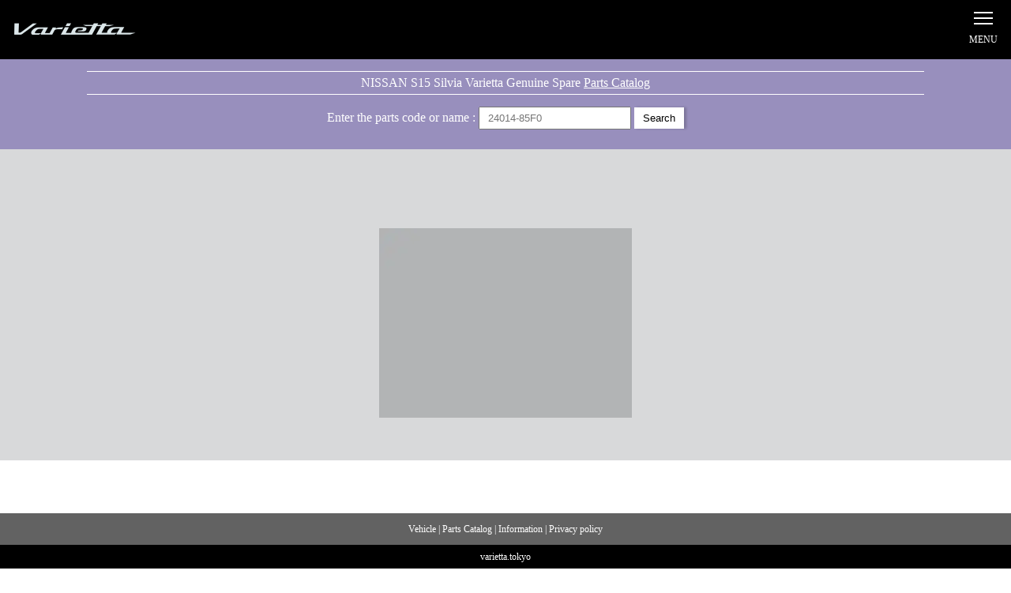

--- FILE ---
content_type: text/html; charset=UTF-8
request_url: https://varietta.tokyo/registry/00399/
body_size: 6035
content:
<!DOCTYPE html>
<html lang="ja">


<head>
    <meta charset="utf-8"/>
    
  <title>00399｜varietta</title>
  <meta property="og:type" content="article">

    <!--[if lt IE 9]><script src="/common/js/html5.js"></script><![endif]-->
    <meta name="format-detection" content="telephone=no">
    <link rel="icon" href="https://varietta.tokyo/favicon.ico">
    <link rel="apple-touch-icon" href="https://varietta.tokyo/apple-touch-icon.png" sizes="180x180">
    <meta name="apple-mobile-web-app-capable" content="yes">
    <meta name="apple-mobile-web-app-status-bar-style" content="black-translucent">
    <meta name="viewport" content="width=device-width,initial-scale=1.0,maximum-scale=1">

<meta name='robots' content='max-image-preview:large' />
	<style>img:is([sizes="auto" i], [sizes^="auto," i]) { contain-intrinsic-size: 3000px 1500px }</style>
	<!-- Google tag (gtag.js) consent mode dataLayer added by Site Kit -->
<script type="text/javascript" id="google_gtagjs-js-consent-mode-data-layer">
/* <![CDATA[ */
window.dataLayer = window.dataLayer || [];function gtag(){dataLayer.push(arguments);}
gtag('consent', 'default', {"ad_personalization":"denied","ad_storage":"denied","ad_user_data":"denied","analytics_storage":"denied","functionality_storage":"denied","security_storage":"denied","personalization_storage":"denied","region":["AT","BE","BG","CH","CY","CZ","DE","DK","EE","ES","FI","FR","GB","GR","HR","HU","IE","IS","IT","LI","LT","LU","LV","MT","NL","NO","PL","PT","RO","SE","SI","SK"],"wait_for_update":500});
window._googlesitekitConsentCategoryMap = {"statistics":["analytics_storage"],"marketing":["ad_storage","ad_user_data","ad_personalization"],"functional":["functionality_storage","security_storage"],"preferences":["personalization_storage"]};
window._googlesitekitConsents = {"ad_personalization":"denied","ad_storage":"denied","ad_user_data":"denied","analytics_storage":"denied","functionality_storage":"denied","security_storage":"denied","personalization_storage":"denied","region":["AT","BE","BG","CH","CY","CZ","DE","DK","EE","ES","FI","FR","GB","GR","HR","HU","IE","IS","IT","LI","LT","LU","LV","MT","NL","NO","PL","PT","RO","SE","SI","SK"],"wait_for_update":500};
/* ]]> */
</script>
<!-- Google タグ (gtag.js) の終了同意モード dataLayer が Site Kit によって追加されました -->
<link rel='dns-prefetch' href='//www.googletagmanager.com' />
<link rel='dns-prefetch' href='//pagead2.googlesyndication.com' />
<link rel='stylesheet' id='sbi_styles-css' href='https://varietta.tokyo/wp-content/plugins/instagram-feed-pro/css/sbi-styles.min.css?ver=6.0.2' type='text/css' media='all' />
<link rel='stylesheet' id='wp-block-library-css' href='https://varietta.tokyo/wp-includes/css/dist/block-library/style.min.css?ver=6.7.4' type='text/css' media='all' />
<style id='classic-theme-styles-inline-css' type='text/css'>
/*! This file is auto-generated */
.wp-block-button__link{color:#fff;background-color:#32373c;border-radius:9999px;box-shadow:none;text-decoration:none;padding:calc(.667em + 2px) calc(1.333em + 2px);font-size:1.125em}.wp-block-file__button{background:#32373c;color:#fff;text-decoration:none}
</style>
<style id='global-styles-inline-css' type='text/css'>
:root{--wp--preset--aspect-ratio--square: 1;--wp--preset--aspect-ratio--4-3: 4/3;--wp--preset--aspect-ratio--3-4: 3/4;--wp--preset--aspect-ratio--3-2: 3/2;--wp--preset--aspect-ratio--2-3: 2/3;--wp--preset--aspect-ratio--16-9: 16/9;--wp--preset--aspect-ratio--9-16: 9/16;--wp--preset--color--black: #000000;--wp--preset--color--cyan-bluish-gray: #abb8c3;--wp--preset--color--white: #ffffff;--wp--preset--color--pale-pink: #f78da7;--wp--preset--color--vivid-red: #cf2e2e;--wp--preset--color--luminous-vivid-orange: #ff6900;--wp--preset--color--luminous-vivid-amber: #fcb900;--wp--preset--color--light-green-cyan: #7bdcb5;--wp--preset--color--vivid-green-cyan: #00d084;--wp--preset--color--pale-cyan-blue: #8ed1fc;--wp--preset--color--vivid-cyan-blue: #0693e3;--wp--preset--color--vivid-purple: #9b51e0;--wp--preset--gradient--vivid-cyan-blue-to-vivid-purple: linear-gradient(135deg,rgba(6,147,227,1) 0%,rgb(155,81,224) 100%);--wp--preset--gradient--light-green-cyan-to-vivid-green-cyan: linear-gradient(135deg,rgb(122,220,180) 0%,rgb(0,208,130) 100%);--wp--preset--gradient--luminous-vivid-amber-to-luminous-vivid-orange: linear-gradient(135deg,rgba(252,185,0,1) 0%,rgba(255,105,0,1) 100%);--wp--preset--gradient--luminous-vivid-orange-to-vivid-red: linear-gradient(135deg,rgba(255,105,0,1) 0%,rgb(207,46,46) 100%);--wp--preset--gradient--very-light-gray-to-cyan-bluish-gray: linear-gradient(135deg,rgb(238,238,238) 0%,rgb(169,184,195) 100%);--wp--preset--gradient--cool-to-warm-spectrum: linear-gradient(135deg,rgb(74,234,220) 0%,rgb(151,120,209) 20%,rgb(207,42,186) 40%,rgb(238,44,130) 60%,rgb(251,105,98) 80%,rgb(254,248,76) 100%);--wp--preset--gradient--blush-light-purple: linear-gradient(135deg,rgb(255,206,236) 0%,rgb(152,150,240) 100%);--wp--preset--gradient--blush-bordeaux: linear-gradient(135deg,rgb(254,205,165) 0%,rgb(254,45,45) 50%,rgb(107,0,62) 100%);--wp--preset--gradient--luminous-dusk: linear-gradient(135deg,rgb(255,203,112) 0%,rgb(199,81,192) 50%,rgb(65,88,208) 100%);--wp--preset--gradient--pale-ocean: linear-gradient(135deg,rgb(255,245,203) 0%,rgb(182,227,212) 50%,rgb(51,167,181) 100%);--wp--preset--gradient--electric-grass: linear-gradient(135deg,rgb(202,248,128) 0%,rgb(113,206,126) 100%);--wp--preset--gradient--midnight: linear-gradient(135deg,rgb(2,3,129) 0%,rgb(40,116,252) 100%);--wp--preset--font-size--small: 13px;--wp--preset--font-size--medium: 20px;--wp--preset--font-size--large: 36px;--wp--preset--font-size--x-large: 42px;--wp--preset--spacing--20: 0.44rem;--wp--preset--spacing--30: 0.67rem;--wp--preset--spacing--40: 1rem;--wp--preset--spacing--50: 1.5rem;--wp--preset--spacing--60: 2.25rem;--wp--preset--spacing--70: 3.38rem;--wp--preset--spacing--80: 5.06rem;--wp--preset--shadow--natural: 6px 6px 9px rgba(0, 0, 0, 0.2);--wp--preset--shadow--deep: 12px 12px 50px rgba(0, 0, 0, 0.4);--wp--preset--shadow--sharp: 6px 6px 0px rgba(0, 0, 0, 0.2);--wp--preset--shadow--outlined: 6px 6px 0px -3px rgba(255, 255, 255, 1), 6px 6px rgba(0, 0, 0, 1);--wp--preset--shadow--crisp: 6px 6px 0px rgba(0, 0, 0, 1);}:where(.is-layout-flex){gap: 0.5em;}:where(.is-layout-grid){gap: 0.5em;}body .is-layout-flex{display: flex;}.is-layout-flex{flex-wrap: wrap;align-items: center;}.is-layout-flex > :is(*, div){margin: 0;}body .is-layout-grid{display: grid;}.is-layout-grid > :is(*, div){margin: 0;}:where(.wp-block-columns.is-layout-flex){gap: 2em;}:where(.wp-block-columns.is-layout-grid){gap: 2em;}:where(.wp-block-post-template.is-layout-flex){gap: 1.25em;}:where(.wp-block-post-template.is-layout-grid){gap: 1.25em;}.has-black-color{color: var(--wp--preset--color--black) !important;}.has-cyan-bluish-gray-color{color: var(--wp--preset--color--cyan-bluish-gray) !important;}.has-white-color{color: var(--wp--preset--color--white) !important;}.has-pale-pink-color{color: var(--wp--preset--color--pale-pink) !important;}.has-vivid-red-color{color: var(--wp--preset--color--vivid-red) !important;}.has-luminous-vivid-orange-color{color: var(--wp--preset--color--luminous-vivid-orange) !important;}.has-luminous-vivid-amber-color{color: var(--wp--preset--color--luminous-vivid-amber) !important;}.has-light-green-cyan-color{color: var(--wp--preset--color--light-green-cyan) !important;}.has-vivid-green-cyan-color{color: var(--wp--preset--color--vivid-green-cyan) !important;}.has-pale-cyan-blue-color{color: var(--wp--preset--color--pale-cyan-blue) !important;}.has-vivid-cyan-blue-color{color: var(--wp--preset--color--vivid-cyan-blue) !important;}.has-vivid-purple-color{color: var(--wp--preset--color--vivid-purple) !important;}.has-black-background-color{background-color: var(--wp--preset--color--black) !important;}.has-cyan-bluish-gray-background-color{background-color: var(--wp--preset--color--cyan-bluish-gray) !important;}.has-white-background-color{background-color: var(--wp--preset--color--white) !important;}.has-pale-pink-background-color{background-color: var(--wp--preset--color--pale-pink) !important;}.has-vivid-red-background-color{background-color: var(--wp--preset--color--vivid-red) !important;}.has-luminous-vivid-orange-background-color{background-color: var(--wp--preset--color--luminous-vivid-orange) !important;}.has-luminous-vivid-amber-background-color{background-color: var(--wp--preset--color--luminous-vivid-amber) !important;}.has-light-green-cyan-background-color{background-color: var(--wp--preset--color--light-green-cyan) !important;}.has-vivid-green-cyan-background-color{background-color: var(--wp--preset--color--vivid-green-cyan) !important;}.has-pale-cyan-blue-background-color{background-color: var(--wp--preset--color--pale-cyan-blue) !important;}.has-vivid-cyan-blue-background-color{background-color: var(--wp--preset--color--vivid-cyan-blue) !important;}.has-vivid-purple-background-color{background-color: var(--wp--preset--color--vivid-purple) !important;}.has-black-border-color{border-color: var(--wp--preset--color--black) !important;}.has-cyan-bluish-gray-border-color{border-color: var(--wp--preset--color--cyan-bluish-gray) !important;}.has-white-border-color{border-color: var(--wp--preset--color--white) !important;}.has-pale-pink-border-color{border-color: var(--wp--preset--color--pale-pink) !important;}.has-vivid-red-border-color{border-color: var(--wp--preset--color--vivid-red) !important;}.has-luminous-vivid-orange-border-color{border-color: var(--wp--preset--color--luminous-vivid-orange) !important;}.has-luminous-vivid-amber-border-color{border-color: var(--wp--preset--color--luminous-vivid-amber) !important;}.has-light-green-cyan-border-color{border-color: var(--wp--preset--color--light-green-cyan) !important;}.has-vivid-green-cyan-border-color{border-color: var(--wp--preset--color--vivid-green-cyan) !important;}.has-pale-cyan-blue-border-color{border-color: var(--wp--preset--color--pale-cyan-blue) !important;}.has-vivid-cyan-blue-border-color{border-color: var(--wp--preset--color--vivid-cyan-blue) !important;}.has-vivid-purple-border-color{border-color: var(--wp--preset--color--vivid-purple) !important;}.has-vivid-cyan-blue-to-vivid-purple-gradient-background{background: var(--wp--preset--gradient--vivid-cyan-blue-to-vivid-purple) !important;}.has-light-green-cyan-to-vivid-green-cyan-gradient-background{background: var(--wp--preset--gradient--light-green-cyan-to-vivid-green-cyan) !important;}.has-luminous-vivid-amber-to-luminous-vivid-orange-gradient-background{background: var(--wp--preset--gradient--luminous-vivid-amber-to-luminous-vivid-orange) !important;}.has-luminous-vivid-orange-to-vivid-red-gradient-background{background: var(--wp--preset--gradient--luminous-vivid-orange-to-vivid-red) !important;}.has-very-light-gray-to-cyan-bluish-gray-gradient-background{background: var(--wp--preset--gradient--very-light-gray-to-cyan-bluish-gray) !important;}.has-cool-to-warm-spectrum-gradient-background{background: var(--wp--preset--gradient--cool-to-warm-spectrum) !important;}.has-blush-light-purple-gradient-background{background: var(--wp--preset--gradient--blush-light-purple) !important;}.has-blush-bordeaux-gradient-background{background: var(--wp--preset--gradient--blush-bordeaux) !important;}.has-luminous-dusk-gradient-background{background: var(--wp--preset--gradient--luminous-dusk) !important;}.has-pale-ocean-gradient-background{background: var(--wp--preset--gradient--pale-ocean) !important;}.has-electric-grass-gradient-background{background: var(--wp--preset--gradient--electric-grass) !important;}.has-midnight-gradient-background{background: var(--wp--preset--gradient--midnight) !important;}.has-small-font-size{font-size: var(--wp--preset--font-size--small) !important;}.has-medium-font-size{font-size: var(--wp--preset--font-size--medium) !important;}.has-large-font-size{font-size: var(--wp--preset--font-size--large) !important;}.has-x-large-font-size{font-size: var(--wp--preset--font-size--x-large) !important;}
:where(.wp-block-post-template.is-layout-flex){gap: 1.25em;}:where(.wp-block-post-template.is-layout-grid){gap: 1.25em;}
:where(.wp-block-columns.is-layout-flex){gap: 2em;}:where(.wp-block-columns.is-layout-grid){gap: 2em;}
:root :where(.wp-block-pullquote){font-size: 1.5em;line-height: 1.6;}
</style>

<!-- Site Kit によって追加された Google タグ（gtag.js）スニペット -->
<!-- Google アナリティクス スニペット (Site Kit が追加) -->
<script type="text/javascript" src="https://www.googletagmanager.com/gtag/js?id=G-HZRB6DKDG7" id="google_gtagjs-js" async></script>
<script type="text/javascript" id="google_gtagjs-js-after">
/* <![CDATA[ */
window.dataLayer = window.dataLayer || [];function gtag(){dataLayer.push(arguments);}
gtag("set","linker",{"domains":["varietta.tokyo"]});
gtag("js", new Date());
gtag("set", "developer_id.dZTNiMT", true);
gtag("config", "G-HZRB6DKDG7");
/* ]]> */
</script>
<link rel="https://api.w.org/" href="https://varietta.tokyo/wp-json/" /><link rel="alternate" title="JSON" type="application/json" href="https://varietta.tokyo/wp-json/wp/v2/registry/1649" /><link rel="canonical" href="https://varietta.tokyo/registry/00399/" />
<link rel="alternate" title="oEmbed (JSON)" type="application/json+oembed" href="https://varietta.tokyo/wp-json/oembed/1.0/embed?url=https%3A%2F%2Fvarietta.tokyo%2Fregistry%2F00399%2F" />
<link rel="alternate" title="oEmbed (XML)" type="text/xml+oembed" href="https://varietta.tokyo/wp-json/oembed/1.0/embed?url=https%3A%2F%2Fvarietta.tokyo%2Fregistry%2F00399%2F&#038;format=xml" />
<meta name="generator" content="Site Kit by Google 1.170.0" />
<!-- Site Kit が追加した Google AdSense メタタグ -->
<meta name="google-adsense-platform-account" content="ca-host-pub-2644536267352236">
<meta name="google-adsense-platform-domain" content="sitekit.withgoogle.com">
<!-- Site Kit が追加した End Google AdSense メタタグ -->
<noscript><style>.lazyload[data-src]{display:none !important;}</style></noscript><style>.lazyload{background-image:none !important;}.lazyload:before{background-image:none !important;}</style>
<!-- Google AdSense スニペット (Site Kit が追加) -->
<script type="text/javascript" async="async" src="https://pagead2.googlesyndication.com/pagead/js/adsbygoogle.js?client=ca-pub-4059441161732994&amp;host=ca-host-pub-2644536267352236" crossorigin="anonymous"></script>

<!-- (ここまで) Google AdSense スニペット (Site Kit が追加) -->

<!----------------------->
<!--		js		 -->
<!----------------------->
<script src="//ajax.googleapis.com/ajax/libs/jquery/1.11.0/jquery.min.js"></script>
<script src="//cdnjs.cloudflare.com/ajax/libs/jqueryui/1.12.1/jquery-ui.min.js"></script>
<script src="//cdn.jsdelivr.net/npm/lazyload@2.0.0-rc.2/lazyload.js"></script>
<script src="//cdn.jsdelivr.net/bxslider/4.2.12/jquery.bxslider.min.js"></script>
<script type="text/javascript" src="https://varietta.tokyo/wp-content/themes/varietta/common/js/jquery.cookie.js"></script>
<script type="text/javascript" src="https://varietta.tokyo/wp-content/themes/varietta/common/js/jquery.lazyload.min.js"></script>
<script type="text/javascript" src="https://varietta.tokyo/wp-content/themes/varietta/common/js/jquery.storage.js"></script>
<script type="text/javascript" src="https://varietta.tokyo/wp-content/themes/varietta/common/js/common.js"></script>
<script src="//cdn.jsdelivr.net/gh/fancyapps/fancybox@3.5.7/dist/jquery.fancybox.min.js"></script>

<!----------------------->
<!--	   css		 -->
<!----------------------->
<link href='https://fonts.googleapis.com/css?family=Barlow Condensed' rel='stylesheet'>
<link rel="stylesheet" type="text/css" href="https://varietta.tokyo/wp-content/themes/varietta/common/css/reset.css" media="all" />
<link rel="stylesheet" type="text/css" href="https://varietta.tokyo/wp-content/themes/varietta/common/css/style.css" media="all" />
<link rel="stylesheet" href="//cdn.jsdelivr.net/gh/fancyapps/fancybox@3.5.7/dist/jquery.fancybox.min.css" />
	
<script type="text/javascript">
$(function(){
$("img.lazy").lazyload();
 });
</script>
<!-- Google Tag Manager -->
<script>(function(w,d,s,l,i){w[l]=w[l]||[];w[l].push({'gtm.start':
new Date().getTime(),event:'gtm.js'});var f=d.getElementsByTagName(s)[0],
j=d.createElement(s),dl=l!='dataLayer'?'&l='+l:'';j.async=true;j.src=
'https://www.googletagmanager.com/gtm.js?id='+i+dl;f.parentNode.insertBefore(j,f);
})(window,document,'script','dataLayer','GTM-M8M4M3M');</script>
<!-- End Google Tag Manager -->
</head>
<body class="preload" id="top">
<div id="Wrapper">
<!-- ==== HEADER AREA START ==== -->
<header>
	<div class="header_inner">
		<div id="logo">
			<a href="https://varietta.tokyo/">Silvia S15 Varietta</a>
		</div>
		<div class="pcdeg"></div>
		
		<input type="checkbox" id="menu-state" class="menu-state">
		<div class="sp_btn">
			<label class="menu__label" for="menu-state">
					<span class="menu__line menu__line--top"></span>
					<span class="menu__line menu__line--middle"></span>
					<span class="menu__line menu__line--bottom"></span>
					<p></p>
			</label>
		</div>
		<div class="spnavigation">
			<div class="logo"></div>
			
			<ul class="">
				<li>
					<dl>
						<dt><a href="https://varietta.tokyo/">Home</a></dt>
						<dt><a href="https://varietta.tokyo/registry/">Varietta Registry</a></dt>
						<dt><a href="https://varietta.tokyo/guidline">Varietta service manual</a></dt>
						<dt><a href="https://varietta.tokyo/s15manual">S15 service manual</a></dt>
						<dt><a href="https://varietta.tokyo/parts">Parts Catalog</a></dt>
						<dt><a href="https://varietta.tokyo/catalog">Catalog</a></dt>
						<dt><a href="https://varietta.tokyo/goods">Goods</a></dt>
						<dt><a href="https://varietta.tokyo/instagram">PHOTO</a></dt>
					</dl>
				</li>
			</ul>
	</div>
	</div>
</header>
<!-- ==== HEADER AREA END ==== -->


<section id="column">
	
	<div class="partsform">
		<div class="inner">
			<div class="formTitle">NISSAN S15 Silvia Varietta Genuine Spare <a href="https://varietta.tokyo/parts">Parts Catalog</a></div>
			<div class="partSearchForm">
				<form  action='https://varietta.tokyo//partscode/'>
				Enter the parts code or name : <input type='text' name='q' placeholder='24014-85F0' value="" />
				<input type="submit" value="Search" class="submit">
				</form>
			</div>
		</div>
	</div>    	<div class="ImageBlock lazyload" style="" data-back="https://varietta.tokyo/wp-content/themes/varietta/common/images/silver_c.jpg" data-eio-rwidth="320" data-eio-rheight="240"><div class="ImageInner"><div><img src="[data-uri]" data-src="https://varietta.tokyo/wp-content/themes/varietta/common/images/silver_c.jpg" decoding="async" class="lazyload" data-eio-rwidth="320" data-eio-rheight="240" /><noscript><img src="https://varietta.tokyo/wp-content/themes/varietta/common/images/silver_c.jpg" data-eio="l" /></noscript></div></div></div>
	<div class="column_t">
		<section class="column_c">
			<div class="detailArea">
				<!--<div class="TitleBlock">
					<div class="title">00399<span></span></div>
					<div class="spapdate">LastUpdate : <span></span></div>
				</div>-->
				<div class="detailDl">
		            					<dl>
						<dt>Make</dt>
						<dd>NISSAN</dd>
					</dl>
					<dl>
						<dt>Model</dt>
						<dd>Silvia</dd>
					</dl>
						<dl>
						<dt>Chassis No</dt>
						<dd>S15-500***
				</dd>
					</dl>
							<dl>
						<dt>Model Code</dt>
						<dd>GBYARTFS15ED4UA4AZ</dd>
					</dl>
							<dl>
						<dt>Date</dt>
						<dd>2000/10</dd>
					</dl>
							<dl>
						<dt>Color</dt>
						<dd>KR4 Sonic Silver</dd>
					</dl>
						<dl>
						<dt>Engine</dt>
						<dd>
	Non Turbo						</dd>
					</dl>
						<dl>
						<dt>Transmission</dt>
						<dd>MT-5sp</dd>
					</dl>
			            					<dl>
						<dt>Steering</dt>
						<dd>RHD</dd>
					</dl>
					<dl>
						<dt>Fuel</dt>
						<dd>Retrol</dd>
					</dl>
					<dl>
						<dt>Doors</dt>
						<dd>2</dd>
					</dl>
					<dl>
						<dt>Seating</dt>
						<dd>4</dd>
					</dl>
					<dl>
						<dt>Tag</dt>
						<dd>
<div class="tag">Leather Interior</div>						</dd>
					</dl>
<!--					<dl>
						<dt>Custom</dt>
						<dd>
					</dd>
					</dl>-->
				</div>
	
				<div class="ownerHistory">
					<div class="oTitle">Owners History</div>


				</div>
			</div>
		</section>
	</div>
				
	<section class="footformsection">
	
	<div class="partsform">
		<div class="inner">
			<div class="formTitle">NISSAN S15 Silvia Varietta Genuine Spare <a href="https://varietta.tokyo/parts">Parts Catalog</a></div>
			<div class="partSearchForm">
				<form  action='https://varietta.tokyo//partscode/'>
				Enter the parts code or name : <input type='text' name='q' placeholder='24014-85F0' value="" />
				<input type="submit" value="Search" class="submit">
				</form>
			</div>
		</div>
	</div>	</section>
	<div style="padding-bottom:30px;">
		</div>
</section>
		
<!-- footer -->

<footer>
	<div class="nav"><a href="https://parts.varietta.tokyo/vehicle">Vehicle</a> | <a href="https://varietta.tokyo/parts">Parts Catalog</a> | <a href="https://varietta.tokyo/information">Information</a> | <a href="https://varietta.tokyo/privacy">Privacy policy</a></div>
	<div class="copyright">varietta.tokyo</div>
</footer>
<!-- Custom Feeds for Instagram JS -->
<script type="text/javascript">
var sbiajaxurl = "https://varietta.tokyo/wp-admin/admin-ajax.php";

</script>
<script type="text/javascript" id="eio-lazy-load-js-before">
/* <![CDATA[ */
var eio_lazy_vars = {"exactdn_domain":"","skip_autoscale":0,"bg_min_dpr":1.100000000000000088817841970012523233890533447265625,"threshold":0,"use_dpr":1};
/* ]]> */
</script>
<script type="text/javascript" src="https://varietta.tokyo/wp-content/plugins/ewww-image-optimizer/includes/lazysizes.min.js?ver=831" id="eio-lazy-load-js" async="async" data-wp-strategy="async"></script>
<script type="text/javascript" src="https://varietta.tokyo/wp-content/plugins/google-site-kit/dist/assets/js/googlesitekit-consent-mode-bc2e26cfa69fcd4a8261.js" id="googlesitekit-consent-mode-js"></script>
</div>
</body>
</html>


--- FILE ---
content_type: text/html; charset=utf-8
request_url: https://www.google.com/recaptcha/api2/aframe
body_size: 268
content:
<!DOCTYPE HTML><html><head><meta http-equiv="content-type" content="text/html; charset=UTF-8"></head><body><script nonce="4LCp03iJlkM9a2BhVF3gjA">/** Anti-fraud and anti-abuse applications only. See google.com/recaptcha */ try{var clients={'sodar':'https://pagead2.googlesyndication.com/pagead/sodar?'};window.addEventListener("message",function(a){try{if(a.source===window.parent){var b=JSON.parse(a.data);var c=clients[b['id']];if(c){var d=document.createElement('img');d.src=c+b['params']+'&rc='+(localStorage.getItem("rc::a")?sessionStorage.getItem("rc::b"):"");window.document.body.appendChild(d);sessionStorage.setItem("rc::e",parseInt(sessionStorage.getItem("rc::e")||0)+1);localStorage.setItem("rc::h",'1768864598703');}}}catch(b){}});window.parent.postMessage("_grecaptcha_ready", "*");}catch(b){}</script></body></html>

--- FILE ---
content_type: text/css
request_url: https://varietta.tokyo/wp-content/plugins/instagram-feed-pro/css/sbi-styles.min.css?ver=6.0.2
body_size: 9595
content:
#sb_instagram{width:100%;margin:0 auto;padding:0;-webkit-box-sizing:border-box;-moz-box-sizing:border-box;box-sizing:border-box}#sb_instagram:after{content:"";display:table;clear:both}#sb_instagram.sbi_fixed_height{overflow:hidden;overflow-y:auto;-webkit-box-sizing:border-box;-moz-box-sizing:border-box;box-sizing:border-box}#sb_instagram #sbi_images{width:100%;float:left;line-height:0;-webkit-box-sizing:border-box;-moz-box-sizing:border-box;box-sizing:border-box}#sb_instagram.sbi_highlight #sbi_images,#sb_instagram.sbi_masonry #sbi_images{-webkit-transition:height .5s ease;-moz-transition:height .5s ease;-o-transition:height .5s ease;-ms-transition:height .5s ease;transition:height .5s ease}#sb_instagram a{border-bottom:0!important}#sb_instagram #sbi_images .sbi_item{display:-moz-inline-stack;display:inline-block;vertical-align:top;zoom:1;max-height:1000px;padding:inherit!important;margin:0!important;text-decoration:none;opacity:1;overflow:hidden;-webkit-box-sizing:border-box;-moz-box-sizing:border-box;box-sizing:border-box;-webkit-transition:all .5s ease;-moz-transition:all .5s ease;-o-transition:all .5s ease;-ms-transition:all .5s ease;transition:all .5s ease}#sb_instagram #sbi_images .sbi_item.sbi_transition{opacity:0;max-height:0}#sb_instagram.sbi_highlight #sbi_images .sbi_item,#sb_instagram.sbi_masonry #sbi_images .sbi_item{-webkit-transition:opacity .5s ease;-moz-transition:opacity .5s ease;-o-transition:opacity .5s ease;-ms-transition:opacity .5s ease;transition:opacity .5s ease}#sb_instagram.sbi_highlight #sbi_images .sbi_item.sbi_transition,#sb_instagram.sbi_masonry #sbi_images .sbi_item.sbi_transition{opacity:0;max-height:1000px}#sb_instagram #sbi_images.sbi_carousel .sbi_item,#sb_instagram #sbi_images.sbi_carousel .sbi_item.sbi_transition{opacity:1;max-height:1000px}#sb_instagram.sbi_carousel_2_row #sbi_images.sbi_carousel .sbi_item{width:100%}#sb_instagram.sbi_col_1 #sbi_images .sbi_item{width:100%}#sb_instagram.sbi_col_2 #sbi_images .sbi_item{width:50%}#sb_instagram.sbi_col_3 #sbi_images .sbi_item{width:33.33%}#sb_instagram.sbi_col_4 #sbi_images .sbi_item{width:25%}#sb_instagram.sbi_col_5 #sbi_images .sbi_item{width:20%}#sb_instagram.sbi_col_6 #sbi_images .sbi_item{width:16.66%}#sb_instagram.sbi_col_7 #sbi_images .sbi_item{width:14.28%}#sb_instagram.sbi_col_8 #sbi_images .sbi_item{width:12.5%}#sb_instagram.sbi_col_9 #sbi_images .sbi_item{width:11.11%}#sb_instagram.sbi_col_10 #sbi_images .sbi_item{width:10%}#sb_instagram.sbi_col_1.sbi_disable_mobile #sbi_images .sbi_item{width:100%}#sb_instagram.sbi_col_2.sbi_disable_mobile #sbi_images .sbi_item{width:50%}#sb_instagram.sbi_col_3.sbi_disable_mobile #sbi_images .sbi_item{width:33.33%}#sb_instagram.sbi_col_4.sbi_disable_mobile #sbi_images .sbi_item{width:25%}#sb_instagram.sbi_col_5.sbi_disable_mobile #sbi_images .sbi_item{width:20%}#sb_instagram.sbi_col_6.sbi_disable_mobile #sbi_images .sbi_item{width:16.66%}#sb_instagram.sbi_col_7.sbi_disable_mobile #sbi_images .sbi_item{width:14.28%}#sb_instagram.sbi_col_8.sbi_disable_mobile #sbi_images .sbi_item{width:12.5%}#sb_instagram.sbi_col_9.sbi_disable_mobile #sbi_images .sbi_item{width:11.11%}#sb_instagram.sbi_col_10.sbi_disable_mobile #sbi_images .sbi_item{width:10%}.sbi-screenreader{text-indent:-9999px!important;display:block!important;width:0!important;height:0!important;line-height:0!important;text-align:left!important}#sb_instagram .sbi_photo_wrap{position:relative}#sb_instagram .sbi_photo{display:block;text-decoration:none}#sb_instagram .sbi_photo img{width:100%;height:auto;border-radius:0}#sb_instagram .sbi_photo video{width:100%;height:100%;border-radius:0;display:block;margin:0;padding:0}#sb_instagram #sbi_images img{display:block;padding:0!important;margin:0!important;max-width:100%!important;opacity:1!important;font-size:10px!important;line-height:.9;color:#999}#sb_instagram .sbi_link.sbi_disable_lightbox{display:none!important}#sb_instagram .sbi_link{display:none;position:absolute;z-index:1;top:0;right:0;bottom:0;left:0;width:100%;padding:0;background:#333;background:rgba(0,0,0,.6);text-align:center;color:#fff;font-size:12px;line-height:1.1;overflow:hidden}#sb_instagram .sbi_link.sbi_default a,#sb_instagram .sbi_link.sbi_default p,#sb_instagram .sbi_link.sbi_default span{text-shadow:0 0 10px #000}#sb_instagram .sbi_link .sbi_hover_bottom,#sb_instagram .sbi_link .sbi_instagram_link,#sb_instagram .sbi_link .sbi_lightbox_link,#sb_instagram .sbi_link .sbi_playbtn,#sb_instagram .sbi_link .sbi_username a,#sb_instagram .sbi_link .svg-inline--fa.fa-play{opacity:.9}#sb_instagram .sbi_link .sbi_instagram_link:hover,#sb_instagram .sbi_link .sbi_lightbox_link:hover,#sb_instagram .sbi_link .sbi_playbtn:hover,#sb_instagram .sbi_link .sbi_username a:hover,#sb_instagram .sbi_link .svg-inline--fa.fa-play:hover{opacity:1}#sb_instagram .sbi_link_area{position:absolute;top:0;right:0;bottom:0;left:0;z-index:1}#sb_instagram .sbi_link a{padding:0;text-decoration:none;color:#ddd;color:rgba(255,255,255,.7);line-height:1.1;background:0 0;display:-moz-inline-stack;display:inline-block;vertical-align:top;zoom:1}#sb_instagram .sbi_link a:active,#sb_instagram .sbi_link a:hover{color:#fff}#sb_instagram .sbi_link .sbi_lightbox_link{display:block;position:absolute;z-index:2;top:50%;left:50%;margin-top:-24px;margin-left:-21px;padding:0;font-size:49px;font-style:normal!important}#sb_instagram .sbi_carousel_vid_first .sbi_lightbox_link,#sb_instagram .sbi_type_video .sbi_lightbox_link{display:none}#sb_instagram .sbi_link .sbi_instagram_link{font-size:30px;position:absolute;z-index:100;bottom:0;right:2px;padding:8px}#sb_instagram .sbi_link a:focus,#sb_instagram .sbi_link a:hover{text-decoration:underline}#sb_instagram .sbi_hover_bottom,#sb_instagram .sbi_hover_top{position:absolute;width:98%;text-align:center;padding:1%!important;margin:0!important;font-size:12px;color:#ddd;color:#fff}#sb_instagram .sbi_username{top:0;margin:0}#sb_instagram .sbi_username a{padding:10px 10px 0 10px;position:relative;z-index:2;-ms-word-break:break-all;word-break:break-all;word-break:break-word;-webkit-hyphens:auto;-moz-hyphens:auto;hyphens:auto}#sb_instagram .sbi_link .sbi_caption{line-height:1;padding-top:10px}#sb_instagram .sbi_hover_bottom{bottom:10px;line-height:1;z-index:2}#sb_instagram .sbi_hover_bottom p{margin:0;padding:0}#sb_instagram .sbi_date,#sb_instagram .sbi_location{padding:0 5px;margin:3px 0;display:inline-block}#sb_instagram .sbi_hover_bottom .fa,#sb_instagram .sbi_hover_bottom svg{margin:0 5px 0 0}#sb_instagram .sbi_hover_bottom .sbi_location{line-height:1;width:100%;padding:0 38px;-webkit-box-sizing:border-box;-moz-box-sizing:border-box;box-sizing:border-box}#sb_instagram .sbi_hover_bottom .sbi_meta{padding:5px 0 0 0}#sb_instagram.sbi_medium .sbi_username a{font-size:11px}#sb_instagram.sbi_medium .sbi_instagram_link,#sb_instagram.sbi_medium .sbi_lightbox_link,#sb_instagram.sbi_medium .sbi_link .svg-inline--fa.fa-play,#sb_instagram.sbi_medium .sbi_playbtn{margin-top:-12px;margin-left:-10px}#sb_instagram.sbi_medium .sbi_instagram_link,#sb_instagram.sbi_medium .sbi_lightbox_link,#sb_instagram.sbi_medium .sbi_photo_wrap .fa-clone,#sb_instagram.sbi_medium .sbi_photo_wrap .svg-inline--fa.fa-play,#sb_instagram.sbi_medium .sbi_playbtn{font-size:23px}#sb_instagram.sbi_medium .sbi_instagram_link{margin:0;padding:6px}#sb_instagram.sbi_medium .sbi_hover_bottom{bottom:7px;font-size:11px}#sb_instagram.sbi_medium .sbi_playbtn,#sb_instagram.sbi_medium .svg-inline--fa.fa-play{margin-left:-10px}#sb_instagram.sbi_medium .sbi_hover_bottom .sbi_location{padding:0 30px}#sb_instagram.sbi_medium .sbi_type_carousel .sbi_photo_wrap .fa-clone{right:8px;top:8px}#sb_instagram.sbi_small .sbi_username a{padding:3px 2px;font-size:10px;line-height:1}#sb_instagram.sbi_small .sbi_instagram_link,#sb_instagram.sbi_small .sbi_lightbox_link,#sb_instagram.sbi_small .sbi_playbtn,#sb_instagram.sbi_small .svg-inline--fa.fa-play{margin-top:-9px;margin-left:-7px}#sb_instagram.sbi_small .sbi_carousel_vid_first .svg-inline--fa.fa-play,#sb_instagram.sbi_small .sbi_instagram_link,#sb_instagram.sbi_small .sbi_lightbox_link,#sb_instagram.sbi_small .sbi_photo_wrap .fa-clone,#sb_instagram.sbi_small .sbi_playbtn,#sb_instagram.sbi_small .sbi_type_video .svg-inline--fa.fa-play{font-size:18px}#sb_instagram.sbi_small .sbi_instagram_link{margin:0;padding:4px 3px;font-size:14px}#sb_instagram.sbi_small .sbi_hover_bottom{bottom:3px;font-size:10px}#sb_instagram.sbi_small .sbi_hover_bottom .sbi_location{padding:0 18px}#sb_instagram.sbi_small .sbi_type_carousel .sbi_photo_wrap .fa-clone{right:5px;top:5px;font-size:12px}#sb_instagram .sbi_info{width:100%;float:left;clear:both;text-decoration:none;color:#666;text-align:center}#sb_instagram.sbi_highlight .sbi_info{display:none}#sb_instagram .sbi_info p{width:100%;clear:both;padding:5px 5px 2px 5px!important;margin:0!important;line-height:1.2;-webkit-box-sizing:border-box;-moz-box-sizing:border-box;box-sizing:border-box}#sb_instagram .sbi_expand{display:none}#sb_instagram .sbi_caption{word-wrap:break-word;-webkit-hyphens:auto;-moz-hyphens:auto;hyphens:auto}#sb_instagram .sbi_meta{line-height:1.1;padding:4px 0 8px 0}#sb_instagram .sbi_meta span{margin:0 5px!important;font-size:11px}#sb_instagram .sbi_meta i,#sb_instagram .sbi_meta svg{margin-right:5px!important;font-size:13px}#sb_instagram .sbi_lightbox_link .fa-arrows-alt{display:none}.sbi_video{display:none;position:absolute;top:0;right:0;bottom:0;left:0;width:100%;height:100%;max-width:100%;-webkit-border-radius:4px;-moz-border-radius:4px;-ms-border-radius:4px;-o-border-radius:4px;border-radius:4px}#sbi_lightbox .sbi_owl-wrapper .sbi_video,.sbi_video_lightbox .sbi_video{display:block}#sbi_lightbox .sbi_lb-image-wrap-outer{direction:ltr!important}#sb_instagram .svg-inline--fa.fa-play,.sbi_playbtn{display:none!important}#sb_instagram .sbi_carousel_vid_first .svg-inline--fa.fa-play,#sb_instagram .sbi_type_video .svg-inline--fa.fa-play,.sbi_carousel_vid_first .sbi_playbtn,.sbi_type_carousel .fa-clone,.sbi_type_video .sbi_playbtn{display:block!important;position:absolute;z-index:1;padding:0;font-size:48px;color:#fff;color:rgba(255,255,255,.9);font-style:normal!important;text-shadow:0 0 8px rgba(0,0,0,.8)}.sbi_carousel_vid_first .sbi_playbtn,.sbi_link .svg-inline--fa.fa-play,.sbi_type_video .sbi_playbtn{top:50%;left:50%;margin-top:-24px;margin-left:-19px}#sb_instagram .sbi_type_carousel .fa-clone{right:12px;top:12px;font-size:24px;text-shadow:0 0 8px rgba(0,0,0,.3)}#sb_instagram .sbi_type_video .svg-inline--fa.fa-play,.sbi_carousel_vid_first .svg-inline--fa.fa-play,.sbi_type_carousel svg.fa-clone{-webkit-filter:drop-shadow( 0 0 2px rgba(0,0,0,.4) );filter:drop-shadow( 0 0 2px rgba(0,0,0,.4) )}#sb_instagram .sbi_carousel_vid_first .sbi_link .sbi_playbtn,#sb_instagram .sbi_type_video .sbi_link .sbi_playbtn{text-shadow:none}.sbi_lb_lightbox-carousel-video{position:relative!important}@media all and (max-width:640px){#sb_instagram.sbi_col_3.sbi_mob_col_auto #sbi_images .sbi_item,#sb_instagram.sbi_col_4.sbi_mob_col_auto #sbi_images .sbi_item,#sb_instagram.sbi_col_5.sbi_mob_col_auto #sbi_images .sbi_item,#sb_instagram.sbi_col_6.sbi_mob_col_auto #sbi_images .sbi_item{width:50%}#sb_instagram.sbi_col_10 #sbi_images .sbi_item,#sb_instagram.sbi_col_10.sbi_mob_col_auto #sbi_images .sbi_item,#sb_instagram.sbi_col_7 #sbi_images .sbi_item,#sb_instagram.sbi_col_7.sbi_mob_col_auto #sbi_images .sbi_item,#sb_instagram.sbi_col_8 #sbi_images .sbi_item,#sb_instagram.sbi_col_8.sbi_mob_col_auto #sbi_images .sbi_item,#sb_instagram.sbi_col_9 #sbi_images .sbi_item,#sb_instagram.sbi_col_9.sbi_mob_col_auto #sbi_images .sbi_item{width:25%}#sb_instagram.sbi_col_2 #sbi_images .sbi_item{width:50%}#sb_instagram.sbi_col_3 #sbi_images .sbi_item{width:33.33%}#sb_instagram.sbi_col_4 #sbi_images .sbi_item{width:25%}#sb_instagram.sbi_col_5 #sbi_images .sbi_item{width:20%}#sb_instagram.sbi_col_6 #sbi_images .sbi_item{width:16.66%}#sb_instagram.sbi_col_7 #sbi_images .sbi_item{width:14.28%}#sb_instagram.sbi_col_8 #sbi_images .sbi_item{width:12.5%}#sb_instagram.sbi_col_9 #sbi_images .sbi_item{width:11.11%}#sb_instagram.sbi_col_10 #sbi_images .sbi_item{width:10%}#sb_instagram.sbi_width_resp{width:100%!important}#sb_instagram.sbi_tab_col_5 #sbi_images .sbi_item{width:20%}#sb_instagram.sbi_tab_col_4 #sbi_images .sbi_item{width:25%}#sb_instagram.sbi_tab_col_3 #sbi_images .sbi_item{width:33.33%}#sb_instagram.sbi_tab_col_2 #sbi_images .sbi_item{width:50%}#sb_instagram.sbi_tab_col_1 #sbi_images .sbi_item{width:100%}}@media all and (max-width:480px){#sb_instagram.sbi_col_10.sbi_mob_col_auto #sbi_images .sbi_item,#sb_instagram.sbi_col_3.sbi_mob_col_auto #sbi_images .sbi_item,#sb_instagram.sbi_col_4.sbi_mob_col_auto #sbi_images .sbi_item,#sb_instagram.sbi_col_5.sbi_mob_col_auto #sbi_images .sbi_item,#sb_instagram.sbi_col_6.sbi_mob_col_auto #sbi_images .sbi_item,#sb_instagram.sbi_col_7.sbi_mob_col_auto #sbi_images .sbi_item,#sb_instagram.sbi_col_8.sbi_mob_col_auto #sbi_images .sbi_item,#sb_instagram.sbi_col_9.sbi_mob_col_auto #sbi_images .sbi_item,#sb_instagram.sbi_mob_col_1 #sbi_images .sbi_item{width:100%}#sb_instagram.sbi_mob_col_2 #sbi_images .sbi_item{width:50%}#sb_instagram.sbi_mob_col_3 #sbi_images .sbi_item{width:33.33%}#sb_instagram.sbi_mob_col_4 #sbi_images .sbi_item{width:25%}#sb_instagram.sbi_mob_col_5 #sbi_images .sbi_item{width:20%}#sb_instagram.sbi_mob_col_6 #sbi_images .sbi_item{width:16.66%}#sb_instagram.sbi_mob_col_7 #sbi_images .sbi_item{width:14.28%}}body:after{content:url(../img/sbi-sprite.png);display:none}.sbi_lightboxOverlay{position:absolute;top:0;left:0;z-index:99999;background-color:#000;opacity:.9;display:none}.sbi_lightbox{position:absolute;left:0;width:100%;z-index:100000;text-align:center;line-height:0;font-weight:400}.sbi_lightbox .sbi_lb-image{display:block;height:auto;max-width:inherit;-webkit-border-radius:3px;-moz-border-radius:3px;-ms-border-radius:3px;-o-border-radius:3px;border-radius:3px}.sbi_lightbox.sbi_lb-comments-enabled .sbi_lb-image{-webkit-border-radius:3px 0 0 3px;-moz-border-radius:3px 0 0 3px;-ms-border-radius:3px 0 0 3px;-o-border-radius:3px 0 0 3px;border-radius:3px 0 0 3px}.sbi_lightbox a:active,.sbi_lightbox a:focus,.sbi_lightbox a:hover{outline:0}.sbi_lightbox a img{border:none}.sbi_lb-outerContainer{position:relative;background-color:#000;width:250px;height:250px;margin:0 auto 5px auto;-webkit-border-radius:4px;-moz-border-radius:4px;-ms-border-radius:4px;-o-border-radius:4px;border-radius:4px}.sbi_lb-outerContainer:after{content:"";display:table;clear:both}.sbi_lb-container-wrapper{height:100%}.sbi_lb-container{position:relative;padding:4px;top:0;left:0;width:100%;height:100%;bottom:0;right:0}.sbi_lb-loader{position:absolute;width:100%;top:50%;left:0;height:20px;margin-top:-10px;text-align:center;line-height:0}.sbi_lb-loader span{display:block;width:14px;height:14px;margin:0 auto;background:url(../img/sbi-sprite.png) no-repeat}.sbi_lb-nav{top:0;left:0;width:100%;z-index:10}.sbi_lb-container>.nav{left:0}.sbi_lb-nav a{position:absolute;z-index:100;top:0;height:90%;outline:0;background-image:url([data-uri])}.sbi_lb-next,.sbi_lb-prev{height:100%;cursor:pointer;display:block}.sbi_lb-nav a.sbi_lb-prev{width:50px;left:-70px;padding-left:10px;padding-right:10px;float:left;opacity:.5;-webkit-transition:opacity .2s;-moz-transition:opacity .2;-o-transition:opacity .2s;transition:opacity .2s}.sbi_lb-nav a.sbi_lb-prev:hover{opacity:1}.sbi_lb-nav a.sbi_lb-next{width:50px;right:-70px;padding-left:10px;padding-right:10px;float:right;opacity:.5;-webkit-transition:opacity .2s;-moz-transition:opacity .2s;-o-transition:opacity .2s;transition:opacity .2s}.sbi_lb-nav a.sbi_lb-next:hover{opacity:1}.sbi_lb-nav span{display:block;top:55%;position:absolute;left:20px;width:34px;height:45px;margin:-25px 0 0 0;background:url(../img/sbi-sprite.png) no-repeat}.sbi_lb-nav a.sbi_lb-prev span{background-position:-53px 0}.sbi_lb-nav a.sbi_lb-next span{left:auto;right:20px;background-position:-18px 0}.sbi_lb-dataContainer{margin:0 auto;padding-top:10px;width:100%;font-family:"Open Sans",Helvetica,Arial,sans-serif;-moz-border-radius-bottomleft:4px;-webkit-border-bottom-left-radius:4px;border-bottom-left-radius:4px;-moz-border-radius-bottomright:4px;-webkit-border-bottom-right-radius:4px;border-bottom-right-radius:4px}.sbi_lightbox.sbi_lb-comments-enabled .sbi_lb-outerContainer{position:relative;padding-right:300px;background:#fff;-webkit-box-sizing:content-box;-moz-box-sizing:content-box;box-sizing:content-box}.sbi_lightbox.sbi_lb-comments-enabled .sbi_lb-container-wrapper{position:relative;background:#000}.sbi_lightbox.sbi_lb-comments-enabled .sbi_lb-dataContainer{width:300px!important;position:absolute;top:0;right:-300px;height:100%;bottom:0;background:#fff;line-height:1.4;overflow:hidden;overflow-y:auto;text-align:left}.sbi_lb-commentBox:after,.sbi_lb-data:after,.sbi_lb-dataContainer:after{content:"";display:table;clear:both}.sbi_lightbox.sbi_lb-comments-enabled .sbi_lb-commentBox{display:block!important;width:100%;margin-top:20px;padding:4px}#sbi_lightbox.sbi_lb-comments-enabled .sbi_lb-number{padding-bottom:0}#sbi_lightbox.sbi_lb-comments-enabled .sbi_lb-caption{width:100%;max-width:100%;margin-bottom:20px}#sbi_lightbox.sbi_lb-comments-enabled .sbi_lb-caption .sbi_caption_text{display:inline-block;padding-top:10px}.sbi_lightbox.sbi_lb-comments-enabled .sbi_lb-comment{display:block!important;width:100%;min-width:100%;float:left;clear:both;font-size:12px;padding:3px 20px 3px 0;margin:0 0 1px 0;-webkit-box-sizing:border-box;-moz-box-sizing:border-box;box-sizing:border-box}.sbi_lightbox.sbi_lb-comments-enabled .sbi_lb-commenter{font-weight:700;margin-right:5px}.sbi_lightbox.sbi_lb-comments-enabled .sbi_lb-commentBox p{text-align:left}.sbi_lightbox.sbi_lb-comments-enabled .sbi_lb-dataContainer{box-sizing:border-box;padding:15px 20px}.sbi_lb-data{padding:0 4px;color:#ccc}.sbi_lb-data .sbi_lb-details{width:85%;float:left;text-align:left;line-height:1.1}.sbi_lb-data .sbi_lb-caption{float:left;font-size:13px;font-weight:400;line-height:1.3;padding-bottom:3px;color:#ccc;word-wrap:break-word;word-break:break-word;overflow-wrap:break-word;-webkit-hyphens:auto;-moz-hyphens:auto;hyphens:auto}.sbi_lb-data .sbi_lb-caption a{color:#ccc;font-weight:700;text-decoration:none}.sbi_lb-commenter:hover,.sbi_lb-data .sbi_lb-caption a:hover{color:#fff;text-decoration:underline}.sbi_lb-data .sbi_lb-caption .sbi_lightbox_username{float:left;width:100%;color:#ccc;padding-bottom:0;display:block;margin:0 0 5px 0}.sbi_lb-data .sbi_lb-caption .sbi_lightbox_username:hover p{color:#fff;text-decoration:underline}.sbi_lightbox.sbi_lb-comments-enabled .sbi_lb-commenter{color:#333}#sbi_lightbox.sbi_lightbox.sbi_lb-comments-enabled .sbi_lb-number,#sbi_lightbox.sbi_lightbox.sbi_lb-comments-enabled .sbi_lightbox_action a,#sbi_lightbox.sbi_lightbox.sbi_lb-comments-enabled .sbi_lightbox_action a:hover,.sbi_lightbox.sbi_lb-comments-enabled .sbi_lb-commenter:hover,.sbi_lightbox.sbi_lb-comments-enabled .sbi_lb-data,.sbi_lightbox.sbi_lb-comments-enabled .sbi_lb-data .sbi_lb-caption,.sbi_lightbox.sbi_lb-comments-enabled .sbi_lb-data .sbi_lb-caption .sbi_lightbox_username p,.sbi_lightbox.sbi_lb-comments-enabled .sbi_lb-data .sbi_lb-caption .sbi_lightbox_username:hover p,.sbi_lightbox.sbi_lb-comments-enabled .sbi_lb-data .sbi_lb-caption a,.sbi_lightbox.sbi_lb-comments-enabled .sbi_lb-data .sbi_lb-caption a:hover,.sbi_lightbox.sbi_lb-comments-enabled .sbi_lightbox_username{color:#333}.sbi_lightbox .sbi_lightbox_username img{float:left;border:none;width:32px;height:32px;margin-right:10px;background:#666;-moz-border-radius:40px;-webkit-border-radius:40px;border-radius:40px}.sbi_lightbox_username p{float:left;margin:0;padding:0;color:#ccc;line-height:32px;font-weight:700;font-size:13px}.sbi_lb-data .sbi_lb-number{display:block;float:left;clear:both;padding:5px 0 15px 0;font-size:12px;color:#999}.sbi_lb-data .sbi_lb-close{display:block;float:right;width:30px;height:30px;font-size:18px;color:#aaa;text-align:right;outline:0;opacity:.7;-webkit-transition:opacity .2s;-moz-transition:opacity .2s;-o-transition:opacity .2s;transition:opacity .2s}.sbi_lb-data .sbi_lb-close:hover{cursor:pointer;opacity:1;color:#fff}.sbi_lb-nav{height:auto}.sbi_lightbox .sbi_owl-item:nth-child(n+2) .sbi_video{position:relative!important}.sbi_lb-container{padding:0}#sbi_mod_error,#sbi_mod_link{display:none}#sbi_mod_error{border:1px solid #ddd;background:#eee;color:#333;margin:0 0 10px 0;padding:10px 15px;font-size:13px;text-align:center;clear:both;-moz-border-radius:4px;-webkit-border-radius:4px;border-radius:4px}#sbi_mod_error p{padding:5px 0!important;margin:0!important;line-height:1.3!important;font-family:"Open Sans",Helvetica,Arial,sans-serif;font-size:13px}#sbi_mod_error p:first-child b{font-size:14px}#sbi_mod_error ol,#sbi_mod_error ul{padding:5px 0 5px 20px!important;margin:0!important}#sbi_mod_error li{padding:1px 0!important;margin:0!important}#sbi_mod_error span{font-size:12px;font-style:italic}.sbi_lb-container-wrapper #sbi_mod_error{position:absolute;z-index:9999999;font-size:12px;line-height:1.5;bottom:0;width:92%;margin:0 2% 10px 2%;padding:12px 2% 13px 2%;background:rgba(255,255,255,.9);border:none;box-shadow:0 0 20px 0 rgba(0,0,0,.1)}#sbi_lightbox .sbi_lightbox_action{float:left;position:relative;padding:0 0 0 10px;margin:5px 0 0 10px;border-left:1px solid #666;font-size:12px}#sbi_lightbox .sbi_lightbox_action a{display:block;float:left;color:#999;text-decoration:none}#sbi_lightbox .sbi_lightbox_action a:focus,#sbi_lightbox .sbi_lightbox_action a:hover{color:#fff}.sbi_lightbox.sbi_lb-comments-enabled .sbi_lightbox_action a:focus,.sbi_lightbox.sbi_lb-comments-enabled .sbi_lightbox_action a:hover{color:inherit}#sbi_lightbox .sbi_lightbox_action .fa,#sbi_lightbox .sbi_lightbox_action svg{margin-right:5px}#sbi_lightbox .sbi_lightbox_action.sbi_instagram .fa,#sbi_lightbox .sbi_lightbox_action.sbi_instagram svg{font-size:13px}#sbi_lightbox.sbi_lb-comments-enabled #sbi_mod_link{width:100%;margin-left:0;padding:5px 0 0 0;border-left:none}#sbi_lightbox.sbi_lb-comments-enabled #sbi_mod_box{width:265px;left:-15px}#sbi_lightbox .sbi_lightbox_tooltip{display:none;position:absolute;width:100px;bottom:22px;left:0;padding:5px 10px;margin:0;background:rgba(255,255,255,.9);color:#222;font-size:12px;line-height:1.4;-moz-border-radius:4px;-webkit-border-radius:4px;border-radius:4px;box-shadow:0 0 10px rgba(0,0,0,.4);-moz-box-shadow:0 0 10px rgba(0,0,0,.4);-webkit-box-shadow:0 0 10px rgba(0,0,0,.4);-webkit-box-sizing:border-box;-moz-box-sizing:border-box;box-sizing:border-box}#sbi_lightbox .sbi_lightbox_tooltip .svg-inline--fa.fa-play{position:absolute;font-size:8px;bottom:-6px;left:36px;color:rgba(255,255,255,.9)}#sbi_lightbox .sbi_tooltip_social a .fa,#sbi_lightbox .sbi_tooltip_social a svg{font-size:16px;margin:0;padding:5px}#sbi_lightbox .sbi_tooltip_social a#sbi_facebook_icon .fa,#sbi_lightbox .sbi_tooltip_social a#sbi_pinterest_icon .fa,#sbi_lightbox .sbi_tooltip_social a#sbi_twitter_icon .fa{padding-top:4px;font-size:18px}#sbi_lightbox .sbi_tooltip_social a svg{font-size:19px;padding:3px 4px;margin:auto}#sbi_lightbox .sbi_share_close{position:absolute;top:-16px;right:-16px;height:20px;width:20px;background:#fff;border-radius:50%!important;box-shadow:0 0 10px rgba(0,0,0,.4);-moz-box-shadow:0 0 10px rgba(0,0,0,.4);-webkit-box-shadow:0 0 10px rgba(0,0,0,.4);-webkit-box-sizing:border-box;-moz-box-sizing:border-box;box-sizing:border-box}#sbi_lightbox .sbi_share_close:hover{cursor:pointer}#sbi_lightbox .sbi_share_close:hover svg{background:#333;border-radius:50%}#sbi_lightbox .sbi_share_close svg{width:12px!important;height:14px!important}#sbi_lightbox #sbi_mod_box{width:285px;padding:8px 10px}#sbi_lightbox .sbi_tooltip_social{width:145px;padding:5px 5px 4px 5px}#sbi_lightbox .sbi_tooltip_social a{color:#333;-moz-border-radius:4px;-webkit-border-radius:4px;border-radius:4px}#sbi_lightbox .sbi_lightbox_action #sbi_facebook_icon:hover{background:#3b5998}#sbi_lightbox .sbi_lightbox_action #sbi_twitter_icon:hover{background:#00aced}#sbi_lightbox .sbi_lightbox_action #sbi_google_icon:hover{background:#dd4b39}#sbi_lightbox .sbi_lightbox_action #sbi_linkedin_icon:hover{background:#007bb6}#sbi_lightbox .sbi_lightbox_action #sbi_pinterest_icon:hover{background:#cb2027}#sbi_lightbox .sbi_lightbox_action #sbi_email_icon:hover{background:#333}#sbi_lightbox .sbi_owl-theme .sbi_owl-controls .sbi_owl-page span{width:8px;height:8px}@media all and (max-width:640px){.sbi_lightbox.sbi_lb-comments-enabled .sbi_lb-outerContainer{width:100%!important;padding-right:0!important;background:#000}.sbi_lightbox.sbi_lb-comments-enabled .sbi_lb-dataContainer{box-sizing:border-box;width:100%!important;position:relative;right:0;height:100%;line-height:1.4;overflow:hidden;overflow-y:auto;text-align:left;border-radius:0 0 5px 5px}.sbi_lightbox .sbi_lb-image{margin:auto!important;margin-top:0!important;margin-bottom:0!important;padding:0!important;border-radius:0}#sbi_lightbox.sbi_lb-comments-enabled #sbi_mod_link.sbi_lightbox_action{padding:0 0 0 10px;margin:5px 0 0 10px;border-left:1px solid #666}#sbi_lightbox .sbi_lb-nav,#sbi_lightbox .sbi_lb-next,#sbi_lightbox .sbi_lb-prev{display:none!important}#sbi_lightbox .sbi_owl-theme .sbi_owl-controls .sbi_owl-page span{width:16px;height:16px}}#sb_instagram .sbi_loader{width:20px;height:20px;position:relative;top:50%;left:50%;margin:-10px 0 0 -10px;background-color:#000;background-color:rgba(0,0,0,.5);border-radius:100%;-webkit-animation:sbi-sk-scaleout 1s infinite ease-in-out;animation:sbi-sk-scaleout 1s infinite ease-in-out}#sb_instagram #sbi_load .sbi_loader{position:absolute;margin-top:-11px;background-color:#fff;opacity:1}@-webkit-keyframes sbi-sk-scaleout{0%{-webkit-transform:scale(0)}100%{-webkit-transform:scale(1);opacity:0}}@keyframes sbi-sk-scaleout{0%{-webkit-transform:scale(0);-ms-transform:scale(0);transform:scale(0)}100%{-webkit-transform:scale(1);-ms-transform:scale(1);transform:scale(1);opacity:0}}#sb_instagram .fa-spin,#sbi_lightbox .fa-spin{-webkit-animation:fa-spin 2s infinite linear;animation:fa-spin 2s infinite linear}#sb_instagram .fa-pulse,#sbi_lightbox .fa-pulse{-webkit-animation:fa-spin 1s infinite steps(8);animation:fa-spin 1s infinite steps(8)}@-webkit-keyframes fa-spin{0%{-webkit-transform:rotate(0);transform:rotate(0)}100%{-webkit-transform:rotate(359deg);transform:rotate(359deg)}}@keyframes fa-spin{0%{-webkit-transform:rotate(0);transform:rotate(0)}100%{-webkit-transform:rotate(359deg);transform:rotate(359deg)}}#sbi_lightbox .sbi_gdpr_notice{z-index:1;display:block;position:absolute;top:50%;left:50%;margin-left:-44px;margin-top:-44px;padding:20px}#sbi_lightbox .sbi_gdpr_notice svg:not(:root).svg-inline--fa{position:relative;display:block!important;height:48px;width:48px;opacity:.8}#sbi_lightbox .sbi_gdpr_notice:hover svg:not(:root).svg-inline--fa{opacity:1}.sbi_lb-comments-enabled .sbi_lb-dataContainer{-moz-border-radius-bottom-left:0;-webkit-border-bottom-left-radius:0;border-bottom-left-radius:0;-moz-border-radius-top-right:4px;-webkit-border-top-right-radius:4px;border-top-right-radius:4px}.sbi_lb-comments-enabled .sbi_lb-data .sbi_lb-details{width:95%}.sbi_lb-comments-enabled .sbi_lb-closeContainer{position:absolute;top:0;right:0}.sbi_lb-comments-enabled .sbi_lb-closeContainer .sbi_lb-close{background:0 0;color:#333;width:auto;height:auto;padding:8px 10px;font-size:14px}.sbi_lb-comments-enabled .sbi_lb-closeContainer .sbi_lb-close:hover{background:rgba(0,0,0,.05);-moz-border-radius-bottom-left:4px;-webkit-border-bottom-left-radius:4px;border-bottom-left-radius:4px}#sbi_lightbox.sbi_lightbox.sbi_lb-comments-enabled .sbi_tooltip_social a:focus,#sbi_lightbox.sbi_lightbox.sbi_lb-comments-enabled .sbi_tooltip_social a:hover{color:#fff}.sbi_loading_comments{text-align:center;margin-top:15px}.sbi_lb-story .sbi_lb-outerContainer:before{content:'';position:absolute;width:100%;height:5px;top:-5px;left:0;background:#fa9b57;background:linear-gradient(90deg,#fa9b57 0,#f7763f 35%,#e34876 55%,#dc327c 75%,#c73390 100%);-webkit-border-radius:3px 3px 0 0;-moz-border-radius:3px 3px 0 0;-ms-border-radius:3px 3px 0 0;-o-border-radius:3px 3px 0 0;border-radius:3px 3px 0 0}.sbi_lightbox.sbi_lb-story .sbi_lb-image{-webkit-border-radius:0 0 3px 3px;-moz-border-radius:0 0 3px 3px;-ms-border-radius:0 0 3px 3px;-o-border-radius:0 0 3px 3px;border-radius:0 0 3px 3px}.sb_instagram_header{float:left;clear:both;margin:auto;padding:0;line-height:1.2;width:100%;overflow:hidden;-webkit-box-sizing:border-box;-moz-box-sizing:border-box;box-sizing:border-box}.sb_instagram_header a{float:left;display:block;text-decoration:none;transition:color .5s ease}.sb_instagram_header.sbi_header_outside{float:unset;margin-left:auto!important;margin-right:auto!important}.sbi_header_img{float:left;position:relative;width:50px;margin:0 0 0 -100%!important;overflow:hidden;-moz-border-radius:40px;-webkit-border-radius:40px;border-radius:40px}.sbi_header_img img{float:left;margin:0!important;padding:0!important;border:none!important}.sbi_header_hashtag_icon,.sbi_header_img_hover{opacity:0;position:absolute;width:100%;top:0;bottom:0;left:0;text-align:center;color:#fff;background:rgba(0,0,0,.75)}.sb_instagram_header .sbi_header_hashtag_icon .sbi_new_logo,.sb_instagram_header .sbi_header_img_hover .sbi_new_logo{position:absolute;top:50%;left:50%;margin-top:-12px;margin-left:-12px;width:24px;height:24px;font-size:24px}.sb_instagram_header.sbi_medium .sbi_header_hashtag_icon .sbi_new_logo,.sb_instagram_header.sbi_medium .sbi_header_img_hover .sbi_new_logo{margin-top:-18px;margin-left:-18px;width:36px;height:36px;font-size:36px}.sb_instagram_header.sbi_large .sbi_header_hashtag_icon .sbi_new_logo,.sb_instagram_header.sbi_large .sbi_header_img_hover .sbi_new_logo{margin-top:-24px;margin-left:-24px;width:48px;height:48px;font-size:48px}.sb_instagram_header .sbi_header_img_hover i{overflow:hidden;background:url(../img/small-logo.png) no-repeat 0 0}.sbi_header_img_hover{z-index:2;transition:opacity .4s ease-in-out}.sb_instagram_header .sbi_fade_in{opacity:1;transition:opacity .2s ease-in-out}.sbi_header_text{float:left;width:100%;padding-top:2px}.sb_instagram_header.sbi_medium .sbi_header_text{padding-top:10px}#sb_instagram .sb_instagram_header.sbi_medium .sbi_bio{margin-top:3px!important}.sb_instagram_header.sbi_large .sbi_header_text{padding-top:14px}#sb_instagram .sb_instagram_header.sbi_large .sbi_bio{margin-top:6px!important}.sbi_header_text h3,.sbi_header_text p{float:left;clear:both;width:auto;margin:0 0 0 60px!important;padding:0!important}.sbi_header_text .sbi_bio_info{padding:0!important}.sbi_bio_info span+span{margin-left:10px}#sb_instagram .sbi_bio{line-height:1}.sbi_bio_info .fa,.sbi_bio_info svg{padding-right:3px}.sbi_posts_count svg{height:1.05em;margin-bottom:-1px}.sbi_followers svg.svg-inline--fa.fa-user{width:.8em;margin-right:0!important}.sbi_header_type_generic .sbi_header_img,.sbi_no_avatar .sbi_header_img{background:#333;color:#fff;width:50px;height:50px;position:relative}.sbi_header_type_generic .sbi_no_bio{padding-top:9px!important}.sbi_header_type_generic .sbi_header_hashtag_icon,.sbi_no_avatar .sbi_header_hashtag_icon{display:block;color:#fff;opacity:.9;-webkit-transition:background .6s linear,color .6s linear;-moz-transition:background .6s linear,color .6s linear;-ms-transition:background .6s linear,color .6s linear;-o-transition:background .6s linear,color .6s linear;transition:background .6s linear,color .6s linear}.sbi_header_type_generic:hover .sbi_header_hashtag_icon,.sbi_no_avatar:hover .sbi_header_hashtag_icon{display:block;opacity:1;-webkit-transition:background .2s linear,color .2s linear;-moz-transition:background .2s linear,color .2s linear;-ms-transition:background .2s linear,color .2s linear;-o-transition:background .2s linear,color .2s linear;transition:background .2s linear,color .2s linear}.sb_instagram_header h3{font-size:16px;line-height:1.3;-ms-word-wrap:break-word;word-break:break-word}.sb_instagram_header p{font-size:13px;line-height:1.3}.sbi_header_text.sbi_no_info h3{padding-top:9px!important}.sbi_header_text.sbi_no_bio .sbi_bio_info{clear:both}.sbi_header_text .sbi_bio_info{float:left;clear:none;margin-top:2px!important}.sbi_header_text h3{margin-right:-50px!important}.sbi_header_style_boxed .sbi_header_img{-moz-border-radius:0;-webkit-border-radius:0;border-radius:0}.sbi_header_bar{width:100%;float:left;clear:both;padding:5px;-webkit-box-sizing:border-box;-moz-box-sizing:border-box;box-sizing:border-box}.sbi_header_style_boxed .sbi_bio_info{margin:2px 5px;float:left;width:auto}.sbi_header_style_boxed .sbi_no_bio h3{margin-top:9px!important}.sbi_header_style_boxed .sbi_bio{padding-bottom:3px!important;margin-right:5px!important}.sb_instagram_header.sbi_header_style_boxed .sbi_header_follow_btn{float:right;padding:4px 12px;background:#517fa4;color:#fff;font-size:12px;-moz-border-radius:3px;-webkit-border-radius:3px;border-radius:3px}.sbi_header_follow_btn:focus,.sbi_header_follow_btn:hover{opacity:.85;outline:0}.sbi_header_follow_btn .fa,.sbi_header_follow_btn svg{margin-right:5px;display:inline-block;font-size:inherit;height:1em;overflow:visible;vertical-align:-.125em}.sbi_header_style_boxed .sbi_header_hashtag_icon{background:0 0}#sb_instagram #sbi_load{float:left;clear:both;width:100%;text-align:center}#sb_instagram #sbi_load .sbi_load_btn,#sb_instagram .sbi_follow_btn a{display:-moz-inline-stack;display:inline-block;vertical-align:top;zoom:1;padding:7px 14px;margin:5px auto 0 auto;background:#333;color:#eee;border:none;color:#fff;text-decoration:none;font-size:13px;line-height:1.5;-moz-border-radius:4px;-webkit-border-radius:4px;border-radius:4px;-webkit-box-sizing:border-box;-moz-box-sizing:border-box;box-sizing:border-box}#sb_instagram #sbi_load .sbi_load_btn{position:relative}#sb_instagram #sbi_load .sbi_load_btn.sbi_hide_load{display:none!important}#sb_instagram #sbi_load .fa-spinner{display:none;position:absolute;top:50%;left:50%;margin:-8px 0 0 -7px;font-size:15px}#sb_instagram #sbi_load{opacity:1;transition:all .5s ease-in}#sb_instagram .sbi_load_btn .sbi_btn_text,#sb_instagram .sbi_load_btn .sbi_loader{opacity:1;transition:all .1s ease-in}#sb_instagram .sbi_hidden{opacity:0!important}#sb_instagram .sbi_follow_btn{display:-moz-inline-stack;display:inline-block;vertical-align:top;zoom:1;text-align:center}#sb_instagram .sbi_follow_btn.sbi_top{display:block;margin-bottom:5px}#sb_instagram .sbi_follow_btn a{background:#408bd1;color:#fff}#sb_instagram #sbi_load .sbi_load_btn,#sb_instagram .sbi_follow_btn a{transition:all .1s ease-in}#sb_instagram #sbi_load .sbi_load_btn:hover{outline:0;box-shadow:inset 0 0 20px 20px rgba(255,255,255,.25)}#sb_instagram .sbi_follow_btn a:focus,#sb_instagram .sbi_follow_btn a:hover{outline:0;box-shadow:inset 0 0 10px 20px #359dff}#sb_instagram #sbi_load .sbi_load_btn.sbi_custom:hover,#sb_instagram .sbi_follow_btn.sbi_custom a:focus,#sb_instagram .sbi_follow_btn.sbi_custom a:hover{box-shadow:inset 0 0 20px 20px rgba(255,255,255,.15)}#sb_instagram #sbi_load .sbi_load_btn:active,#sb_instagram .sbi_follow_btn a:active{box-shadow:inset 0 0 10px 20px rgba(0,0,0,.3)}#sb_instagram .sbi_follow_btn .fa,#sb_instagram .sbi_follow_btn svg{margin-bottom:-1px;margin-right:7px;font-size:15px}#sb_instagram #sbi_load .sbi_follow_btn{margin-left:5px}#sb_instagram svg:not(:root).svg-inline--fa,#sbi_lightbox svg:not(:root).svg-inline--fa{box-sizing:unset;overflow:visible;width:1em}#sb_instagram .svg-inline--fa.fa-w-16,#sbi_lightbox .svg-inline--fa.fa-w-16{width:1em}#sb_instagram .svg-inline--fa,#sbi_lightbox .svg-inline--fa{display:inline-block;font-size:inherit;height:1em;overflow:visible;vertical-align:-.125em}#sb_instagram #sbi_images.sbi_carousel{display:none;width:100%;-webkit-tap-highlight-color:transparent;position:relative;z-index:1}.sbi_carousel{direction:ltr}.sbi_carousel .sbi_info,.sbi_carousel .sbi_owl2row-item{display:none}.sbi-owl-stage{position:relative;-ms-touch-action:pan-Y;-moz-backface-visibility:hidden}.sbi-owl-stage:after{content:".";display:block;clear:both;visibility:hidden;line-height:0;height:0}.sbi-owl-stage-outer{position:relative;overflow:hidden;-webkit-transform:translate3d(0,0,0)}.sbi-owl-item,.sbi-owl-wrapper{-webkit-backface-visibility:hidden;-moz-backface-visibility:hidden;-ms-backface-visibility:hidden;-webkit-transform:translate3d(0,0,0);-moz-transform:translate3d(0,0,0);-ms-transform:translate3d(0,0,0)}.sbi-owl-item{position:relative;min-height:1px;padding:0 5px;padding:0;float:left;-webkit-backface-visibility:hidden;-webkit-tap-highlight-color:transparent;-webkit-touch-callout:none}.sbi-owl-item img{display:block;width:100%}.sbi-owl-dots.disabled,.sbi-owl-nav.disabled{display:none}.sbi-owl-dot,.sbi-owl-nav .sbi-owl-next,.sbi-owl-nav .sbi-owl-prev{cursor:pointer;cursor:hand;-webkit-user-select:none;-khtml-user-select:none;-moz-user-select:none;-ms-user-select:none;user-select:none}.sbi_carousel.sbi-owl-loaded{display:block}.sbi_carousel.sbi-owl-loading{opacity:0;display:block}.sbi_carousel.sbi-owl-hidden{opacity:0}.sbi_carousel.sbi-owl-refresh .sbi-owl-item{visibility:hidden}.sbi_carousel.sbi-owl-drag .sbi-owl-item{-webkit-user-select:none;-moz-user-select:none;-ms-user-select:none;user-select:none}.sbi_carousel.sbi-owl-grab{cursor:move;cursor:grab}.sbi_carousel.sbi-owl-rtl{direction:rtl}.sbi_carousel.sbi-owl-rtl .sbi-owl-item{float:right}.no-js .sbi_carousel{display:block}.animated{animation-duration:1s;animation-fill-mode:both}.sbi-owl-animated-in{z-index:0}.sbi-owl-animated-out{z-index:1}.fadeOut{animation-name:fadeOut}@keyframes fadeOut{0%{opacity:1}100%{opacity:0}}.sbi-owl-height{transition:height .5s ease-in-out}.sbi-owl-item .sbi-owl-lazy{opacity:0;transition:opacity .4s ease}.sbi-owl-item img.sbi-owl-lazy{transform-style:preserve-3d}.sbi-owl-video-wrapper{position:relative;height:100%;background:#000}.sbi-owl-video-play-icon{position:absolute;height:80px;width:80px;left:50%;top:50%;margin-left:-40px;margin-top:-40px;background:url(owl.video.play.png) no-repeat;cursor:pointer;z-index:1;-webkit-backface-visibility:hidden;transition:transform .1s ease}.sbi-owl-video-play-icon:hover{-ms-transform:scale(1.3,1.3);transform:scale(1.3,1.3)}.sbi-owl-video-playing .sbi-owl-video-play-icon,.sbi-owl-video-playing .sbi-owl-video-tn{display:none}.sbi-owl-video-tn{opacity:0;height:100%;background-position:center center;background-repeat:no-repeat;background-size:contain;transition:opacity .4s ease}.sbi-owl-video-frame{position:relative;z-index:1;height:100%;width:100%}.sbi-owl-nav{margin-top:10px;text-align:center;-webkit-tap-highlight-color:transparent}.sbi-owl-nav{margin-top:0}.sbi-owl-nav .disabled{opacity:.5;cursor:default}.sbi-owl-nav.disabled+.sbi-owl-dots{margin-top:10px}.sbi-owl-dots{text-align:center;-webkit-tap-highlight-color:transparent;padding:5px 0;margin-top:5px}.sbi-owl-dots .sbi-owl-dot{display:inline-block;zoom:1}.sbi-owl-dots .sbi-owl-dot span{display:block;width:12px;height:12px;margin:5px 7px;background:#333;filter:Alpha(Opacity=25);opacity:.25;-webkit-backface-visibility:visible;transition:opacity .1s ease;border-radius:30px}.sbi-owl-dots .sbi-owl-dot.active span,.sbi-owl-dots .sbi-owl-dot:hover span{filter:Alpha(Opacity=100);opacity:1}.sbi-owl-item{display:inline-block;vertical-align:top}.sbi-owl-stage-outer{overflow-x:hidden;overflow-y:hidden}.sbi-owl-item>div{width:100%!important}.sbi-post-links{max-width:100%}.sbi-owl-item{box-sizing:border-box}.sbi-owl-nav>div{position:absolute;top:50%;font-size:14px;display:inline-block;background:rgba(255,255,255,.3);padding:6px 6px 6px 8px;border-radius:50%;margin-top:-15px;color:#000;box-shadow:0 0 5px 0 rgba(0,0,0,.2);-webkit-transition:all .5s;-moz-transition:all .5s;-o-transition:all .5s;transition:all .5s}.sbi_carousel:hover .sbi-owl-nav>div{background:rgba(255,255,255,.5);box-shadow:0 0 5px 0 rgba(0,0,0,.5);-webkit-transform:scale(1.1);-moz-transform:scale(1.1);-ms-transform:scale(1.1);-o-transform:scale(1.1);transform:scale(1.1)}.sbi_carousel:hover .sbi-owl-nav>div:hover{cursor:pointer;background:#fff}.sbi-owl-nav .sbi-owl-prev{margin-left:7px;padding:6px 8px 6px 6px;left:0}.sbi-owl-nav .sbi-owl-next{margin-right:7px;right:0}#sb_instagram .sbi_carousel .sbi-owl-nav .svg-inline--fa{height:1.2em}#sb_instagram .sbi_moderation_link{float:right;display:flex;flex-direction:row;justify-content:center;align-items:center;padding:12px 24px 12px 16px;position:static;width:186px;height:50px;left:810.43px;top:0;background:#0096cc;border-radius:2px;font-style:normal;font-weight:600;font-size:16px;line-height:160%;color:#fff;text-decoration:none}#sb_instagram .sbi_moderation_link .fa,#sb_instagram .sbi_moderation_link svg,.sbi_mod_submit_mod .fa,.sbi_mod_submit_mod svg,.sbi_moderation_mode .sbi_close_mod .fa,.sbi_moderation_mode .sbi_close_mod svg{margin-right:9px;width:1em}#sb_instagram .sbi_moderation_link:active,#sb_instagram .sbi_moderation_link:focus,#sb_instagram .sbi_moderation_link:hover{background:#004d77!important;border-color:#004d77!important;color:#fff!important}#sbi_lightbox .sbi-owl-dots{top:-45px;position:relative;width:auto;display:inline-block;background:rgba(0,0,0,.1);border-radius:30px;padding:3px 5px}#sbi_lightbox .sbi-owl-dots .sbi-owl-dot span{opacity:.5;background:#fff;background:rgba(255,255,255,.9);width:8px;height:8px}#sbi_lightbox .sbi-owl-dots .sbi-owl-dot.active span{filter:Alpha(Opacity=100);opacity:1}#sbi_lightbox .sbi-owl-nav>div{position:absolute;display:inline-block;top:50%;right:8px;margin-top:-16px;color:#000;zoom:1;padding:6px 5px 6px 7px;font-size:15px;-webkit-border-radius:30px;-moz-border-radius:30px;border-radius:30px;background:#fff;filter:Alpha(Opacity=50);opacity:.5;z-index:10}#sbi_lightbox .sbi-owl-nav>.sbi-owl-prev{right:auto;left:8px;padding-left:5px;padding-right:7px}#sbi_lightbox .sbi-owl-nav>div:hover{filter:Alpha(Opacity=100);opacity:1;text-decoration:none}#sbi_lightbox .fa-clone{position:absolute;right:12px;top:12px;color:#fff;opacity:1;z-index:1}.sbi_lightbox .sbi_lb-image{margin:0;padding:0!important}@media all and (max-width:640px){#sbi_lightbox .sbi_owl-theme .sbi_owl-controls .sbi_owl-buttons div{left:0}#sbi_lightbox .sbi_owl-theme .sbi_owl-controls .sbi_owl-buttons .sbi_owl-next{right:0}#sbi_lightbox .fa-clone{right:4px;top:4px}}@media all and (min-width:800px){.sbi_lightbox.sbi_lb-comments-enabled{position:fixed;top:50px!important}}#sb_instagram .sbi_photo_wrap{overflow:hidden}#sb_instagram .sbi_item:not(.sbi_transition) .sbi_photo{background-size:cover;background-repeat:no-repeat;-webkit-transition:all .5s;-moz-transition:all .5s;-o-transition:all .5s;transition:all .5s}#sb_instagram:not(.sbi_moderation_mode) .sbi_photo_wrap:hover .sbi_photo{-webkit-transform:scale(1.05);-moz-transform:scale(1.05);-ms-transform:scale(1.05);-o-transform:scale(1.05);transform:scale(1.05)}#sb_instagram #sbi_images.sbi_carousel .sbi_item.sbi_transition .sbi_photo{background-size:cover;background-repeat:no-repeat;-webkit-transition:all .5s;-moz-transition:all .5s;-o-transition:all .5s;transition:all .5s}#sb_instagram .sbi_link{opacity:0;display:block;transition:opacity .6s ease-in-out;-moz-transition:opacity .6s ease-in-out;-webkit-transition:opacity .6s ease-in-out}#sb_instagram .sbi_photo_wrap:hover .sbi_link{opacity:1;display:block;transition:opacity .2s ease-in-out;-moz-transition:opacity .2s ease-in-out;-webkit-transition:opacity .2s ease-in-out}#sb_instagram.sbi_moderation_mode .sbi_photo_wrap .sbi_link{display:none!important}@media all and (min-width:480px){.sb_instagram_header.sbi_medium .sbi_header_img{width:80px;height:80px;border-radius:40px}.sb_instagram_header.sbi_medium .sbi_header_img img{width:80px;height:80px;border-radius:40px}.sb_instagram_header.sbi_medium .sbi_header_text h3{font-size:20px}.sb_instagram_header.sbi_medium .sbi_header_text .sbi_bio,.sb_instagram_header.sbi_medium .sbi_header_text .sbi_bio_info{font-size:14px}.sb_instagram_header.sbi_medium .sbi_header_text .sbi_bio,.sb_instagram_header.sbi_medium .sbi_header_text .sbi_bio_info,.sb_instagram_header.sbi_medium .sbi_header_text h3{margin-left:95px!important;line-height:1.4}.sb_instagram_header.sbi_medium .sbi_header_text h3{margin-right:-85px!important}.sb_instagram_header.sbi_medium .sbi_header_text .sbi_bio_info{margin-top:4px!important}.sb_instagram_header.sbi_medium .sbi_header_text.sbi_no_bio h3{padding-top:7px!important}.sb_instagram_header.sbi_header_type_generic.sbi_medium .sbi_no_bio,.sb_instagram_header.sbi_medium .sbi_header_text.sbi_no_info h3{padding-top:20px!important}.sb_instagram_header.sbi_large .sbi_header_img{width:120px;height:120px;border-radius:60px}.sb_instagram_header.sbi_large .sbi_header_img img{width:120px;height:120px;border-radius:60px}.sb_instagram_header.sbi_large .sbi_header_text h3{font-size:28px}.sb_instagram_header.sbi_large .sbi_header_text .sbi_bio,.sb_instagram_header.sbi_large .sbi_header_text .sbi_bio_info{font-size:16px}.sb_instagram_header.sbi_large .sbi_header_text .sbi_bio,.sb_instagram_header.sbi_large .sbi_header_text .sbi_bio_info,.sb_instagram_header.sbi_large .sbi_header_text h3{margin-left:140px!important;line-height:1.5}.sb_instagram_header.sbi_large .sbi_header_text h3{margin-right:-120px!important}.sb_instagram_header.sbi_large .sbi_header_text .sbi_bio_info{margin-top:12px!important}.sb_instagram_header.sbi_large .sbi_header_text.sbi_no_bio h3{padding-top:12px!important}#sb_instagram .sb_instagram_header.sbi_header_type_generic.sbi_large .sbi_no_bio,.sb_instagram_header.sbi_large .sbi_header_text.sbi_no_info h3{padding-top:32px!important}}.sb_instagram_header.sbi_centered{float:none;clear:both;padding:0;line-height:1.2;-webkit-box-sizing:border-box;-moz-box-sizing:border-box;box-sizing:border-box;margin:0 auto;max-width:500px;overflow:hidden}.sb_instagram_header.sbi_centered .sbi_header_img{float:none;margin:auto!important}.sb_instagram_header.sbi_centered .sbi_header_text .sbi_bio,.sb_instagram_header.sbi_centered .sbi_header_text .sbi_bio_info,.sb_instagram_header.sbi_centered .sbi_header_text h3{margin:auto!important;text-align:center;float:none}.sb_instagram_header.sbi_header_style_boxed .sbi_header_img,.sb_instagram_header.sbi_header_style_boxed .sbi_header_img img{border-radius:0!important}.sb_instagram_header.sbi_centered a{float:none}.sb_instagram_header.sbi_story *{-webkit-box-sizing:border-box;-moz-box-sizing:border-box;box-sizing:border-box}.sb_instagram_header.sbi_story .sbi_header_img{padding:3px;background:#fa9b57;background:linear-gradient(45deg,#fa9b57 0,#f7763f 35%,#e34876 55%,#dc327c 75%,#c73390 100%)}.sb_instagram_header.sbi_story.sbi_header_style_boxed .sbi_header_img:after{border-radius:0}.sb_instagram_header.sbi_story .sbi_header_img_hover .sbi_new_logo{background:url(../img/sbi-sprite.png) no-repeat -91px -27px;width:28px;height:28px;margin-top:-14px;margin-left:-14px}.sb_instagram_header.sbi_story .sbi_header_img_hover{transition:opacity .2s ease-in-out}#sb_instagram .sbi_header_link{-webkit-box-shadow:none;box-shadow:none}#sb_instagram .sbi_header_link:hover{border:none}.sb_instagram_header.sbi_story .sbi_header_img img{height:auto;border:3px solid #fff!important;border-radius:50%}.sbi_story .sbi_header_img_hover{background:0 0}.sb_instagram_header.sbi_story .sbi_header_link:hover .sbi_header_img img{border:0 solid #fff!important}.sbi_story .sbi_header_link:hover .sbi_header_img{padding:25px}.sbi_story.sbi_medium .sbi_header_link:hover .sbi_header_img{padding:40px}.sbi_story.sbi_large .sbi_header_link:hover .sbi_header_img{padding:60px}#sb_instagram.sbi_highlight,#sb_instagram.sbi_masonry{display:block!important}#sb_instagram.sbi_highlight #sbi_images .sbi_item,#sb_instagram.sbi_masonry #sbi_images .sbi_item{-webkit-box-sizing:content-box!important;-moz-box-sizing:content-box!important;box-sizing:content-box!important}#sb_instagram.sbi_highlight #sbi_images .sbi_item,#sb_instagram.sbi_masonry #sbi_images .sbi_item{position:relative;float:left;-webkit-box-sizing:content-box;-moz-box-sizing:content-box;box-sizing:content-box;display:block!important}#sb_instagram.sbi_highlight #sbi_images .sbi_item{height:100px;width:100px}#sb_instagram #sbi_images .sbi_item.sbi_num_diff_hide,#sb_instagram.sbi_highlight #sbi_images .sbi_item.sbi_num_diff_hide,#sb_instagram.sbi_masonry #sbi_images .sbi_item.sbi_num_diff_hide{display:none!important}.sbi_highlight #sbi_images:after,.sbi_masonry #sbi_images:after{content:'';display:table;clear:both}.sbi_masonry .sbi_hide{visibility:hidden}#sb_instagram .sbi_frontend_notice{position:relative;width:100%;box-sizing:border-box;clear:both;padding:10px;margin:0 0 10px 0;background:#f9f9f9;color:#333;border:1px solid #eee;font-size:12px;line-height:1.5}#sb_instagram .sbi_frontend_notice .sbi_close_notice{position:absolute;top:0;right:0;padding:3px;color:#999;height:10px;line-height:1}#sb_instagram .sbi_frontend_notice .sbi_close_notice:active,#sb_instagram .sbi_frontend_notice .sbi_close_notice:hover{color:#333}#sb_instagram #sbi_mod_error .sb_frontend_btn{display:inline-block;padding:6px 10px;background:#ddd;background:rgba(0,0,0,.1);text-decoration:none;border-radius:5px;margin-top:10px;color:#444}#sb_instagram #sbi_mod_error .sb_frontend_btn:hover{background:#ccc;background:rgba(0,0,0,.15)}#sb_instagram #sbi_mod_error .sb_frontend_btn .fa{margin-right:2px}#sb_instagram.sbi_no_autop .sbi_item{float:left}#sb_instagram.sbi_no_autop #sbi_load br,#sb_instagram.sbi_no_autop br{display:none!important}#sb_instagram.sbi_no_autop #sbi_images .sbi_caption_wrap br{display:none!important}#sb_instagram.sbi_no_autop #sbi_load p{display:inline-block!important;margin:0!important;padding:0!important}#sb_instagram.sbi_no_autop #sbi_images p{margin:0}@media all and (min-width:641px){.sbi.sbi_no_autop.sbi_col_1 .sbi_item:nth-child(n+1),.sbi.sbi_no_autop.sbi_col_2 .sbi_item:nth-child(2n+1),.sbi.sbi_no_autop.sbi_col_3 .sbi_item:nth-child(3n+1),.sbi.sbi_no_autop.sbi_col_4 .sbi_item:nth-child(4n+1),.sbi.sbi_no_autop.sbi_col_5 .sbi_item:nth-child(5n+1),.sbi.sbi_no_autop.sbi_col_6 .sbi_item:nth-child(6n+1),.sbi.sbi_no_autop.sbi_col_7 .sbi_item:nth-child(7n+1){clear:left}}@media all and (min-width:481px) and (max-width:640px){#sb_instagram.sbi_no_autop.sbi_mob_col_auto #sbi_images .sbi_item:nth-child(2n+1){clear:left}}@media all and (max-width:480px){#sb_instagram.sbi_mob_col_2.sbi_no_autop #sbi_images .sbi_item:nth-child(2n+1){clear:left}#sb_instagram.sbi_mob_col_3.sbi_no_autop #sbi_images .sbi_item:nth-child(3n+1){clear:left}#sb_instagram.sbi_mob_col_4.sbi_no_autop #sbi_images .sbi_item:nth-child(4n+1){clear:left}#sb_instagram.sbi_mob_col_5.sbi_no_autop #sbi_images .sbi_item:nth-child(5n+1){clear:left}#sb_instagram.sbi_mob_col_6.sbi_no_autop #sbi_images .sbi_item:nth-child(6n+1){clear:left}#sb_instagram.sbi_mob_col_7.sbi_no_autop #sbi_images .sbi_item:nth-child(7n+1){clear:left}}#sb_instagram.sbi_palette_dark,#sbi_lightbox.sbi_palette_dark_lightbox .sbi_lb-outerContainer .sbi_lb-dataContainer,#sbi_lightbox.sbi_palette_dark_lightbox .sbi_lightbox_tooltip,#sbi_lightbox.sbi_palette_dark_lightbox .sbi_share_close,.sbi_header_outside.sbi_header_palette_dark{background-color:rgba(0,0,0,.85);color:rgba(255,255,255,.75)}#sb_instagram.sbi_palette_dark .sbi_caption,#sbi_lightbox.sbi_lb-comments-enabled.sbi_palette_dark_lightbox .sbi_lb-commentBox p,#sbi_lightbox.sbi_palette_dark_lightbox .sbi_lb-outerContainer .sbi_lb-dataContainer .sbi_lb-details .sbi_lb-caption,#sbi_lightbox.sbi_palette_dark_lightbox .sbi_lb-outerContainer .sbi_lb-dataContainer .sbi_lb-number,.sbi_header_palette_dark{color:rgba(255,255,255,.75)}#sb_instagram.sbi_palette_dark .sbi_meta,.sbi_header_palette_dark .sbi_bio{color:rgba(255,255,255,.75)}#sb_instagram.sbi_palette_dark .sbi_expand a,#sbi_lightbox.sbi_lb-comments-enabled.sbi_palette_dark_lightbox .sbi_lb-commentBox .sbi_lb-commenter,#sbi_lightbox.sbi_palette_dark_lightbox .sbi_lb-outerContainer .sbi_lb-dataContainer .sbi_lb-details a,#sbi_lightbox.sbi_palette_dark_lightbox .sbi_lb-outerContainer .sbi_lb-dataContainer .sbi_lb-details a p,.sbi_header_palette_dark a{color:#fff}#sb_instagram.sbi_palette_light,#sbi_lightbox.sbi_palette_light_lightbox .sbi_lb-outerContainer .sbi_lb-dataContainer,#sbi_lightbox.sbi_palette_light_lightbox .sbi_lightbox_tooltip,#sbi_lightbox.sbi_palette_light_lightbox .sbi_share_close,.sbi_header_outside.sbi_header_palette_light{color:rgba(0,0,0,.85);background-color:rgba(255,255,255,.75)}#sb_instagram.sbi_palette_light .sbi_caption,#sbi_lightbox.sbi_lb-comments-enabled.sbi_palette_light_lightbox .sbi_lb-commentBox p,#sbi_lightbox.sbi_palette_light_lightbox .sbi_lb-outerContainer .sbi_lb-dataContainer .sbi_lb-details .sbi_lb-caption,#sbi_lightbox.sbi_palette_light_lightbox .sbi_lb-outerContainer .sbi_lb-dataContainer .sbi_lb-number,.sbi_header_palette_light{color:rgba(0,0,0,.85)}#sb_instagram.sbi_palette_light .sbi_meta,.sbi_header_palette_light .sbi_bio{color:rgba(0,0,0,.85)}#sb_instagram.sbi_palette_light .sbi_expand a,#sbi_lightbox.sbi_lb-comments-enabled.sbi_palette_light_lightbox .sbi_lb-commentBox .sbi_lb-commenter,#sbi_lightbox.sbi_palette_light_lightbox .sbi_lb-outerContainer .sbi_lb-dataContainer .sbi_lb-details a,#sbi_lightbox.sbi_palette_light_lightbox .sbi_lb-outerContainer .sbi_lb-dataContainer .sbi_lb-details a p,.sbi_header_palette_light a{color:#000}

--- FILE ---
content_type: application/javascript
request_url: https://varietta.tokyo/wp-content/themes/varietta/common/js/jquery.storage.js
body_size: 1449
content:
/*!
 * jQuery Storage Plugin v0.1
 * http://sourceforge.jp/projects/editors/
 *
 * Copyright 2013 typista
 * Released under the MIT license
 */
(function (factory) {
	if (typeof define === 'function' && define.amd) {
		// AMD. Register as anonymous module.
		define(['jquery'], factory);
	} else {
		// Browser globals.
		factory(jQuery);
	}
}(function ($) {
	var PREFIX = "jquery.storage.";
	var _storage = {
		"local" : localStorage,
		"session" : sessionStorage
	};
	var config = $.storage = function( key, value, options ) {
		options = $.extend({}, config.defaults, options);
		var _s = _storage[ options.type ];
		if ( typeof _s === "undefined" ) {
			return undefined;
		}
		// Write
		if ( value !== undefined ) {
			if (typeof options.expires === 'number') {
				var days = options.expires, t = options.expires = new Date();
				t.setDate(t.getDate() + days);
				__set(_s, key+"_expire", Date.parse( t.toUTCString() ));
			}

			var _json = new Array();
			if ( isArray( value ) ) {
				_json[ key ] = JSON.stringify(array2json( value ));
			} else if ( isJson( JSON.stringify( value ) ) ) {
				_json[ key ] = JSON.stringify( value );
			} else {
				_json[ key ] = value.replace( /"/g, '\"' );
			}
			__set(_s, key, _json[ key ]);
			return true;
		}

		// Read
		var _ret = new Array();
		for(var i = 0, j = 0; i < _s.length ; i++) {
			var _key = _s.key(i);
			if ( _key == PREFIX + key ) {
				var _value = __get( _s, _key );
				if (_checkArgument('String', _value)) {
					if ( isJson( _value ) ) {
						_ret[ key ] = JSON.parse( _value );
					} else {
						_ret[ key ] = _value;
					}
				} else {
					_ret[ key ] = _value;
				}
				j++;
			}
		}
		if ( j == 1 ) {
			var expire = __get( _s, PREFIX + key + "_expire" );
			if ( typeof expire !== "undefined" && expire != null ) {
				var now = Date.parse( new Date() );
				if ( now > Number( expire ) ) {
					__remove( _s, PREFIX + key );
					__remove( _s, PREFIX + key + "_expire" );
					return undefined;
				}
			}
			return _ret[ key ];
		} else {
			return undefined;
		}
	}
	config.defaults = {
		"type" : "local"
	};
	$.removeStorage = function (key, options) {
		options = $.extend({}, config.defaults, options);
		var _s = _storage[ options.type ];
		if ( typeof _s === "undefined" ) {
			return undefined;
		}
		return __remove( _s, PREFIX + key );
	};
	$.clearStorage = function (options) {
		options = $.extend({}, config.defaults, options);
		var _s = _storage[ options.type ];
		if ( typeof _s === "undefined" ) {
			return undefined;
		}
		console.log( "_s.length:" + _s.length );
		var last = _s.length - 1;
		for(var i = last; i >= 0 ; i-- ) {
			var _key = _s.key(i);
			if ( _key.indexOf( PREFIX ) == 0 ) {
				console.log( "remove:" + _key );
				__remove( _s, _key );
			} else {
				console.log( "not remove:" + _key );
			}
		}
		return true;
	};

	function __set( _s, key, value ) {
		key = PREFIX + key;
		return _s.setItem( key, value );
	}
	function __get( _s, key ) {
		return _s.getItem( key );
	}
	function __remove( _s, key ) {
		return _s.removeItem( key );
	}
	function __clear( _s ) {
		return _s.clear();
	}
	function isArray( argument ) {
		var ret = false;
		if (_checkArgument('Array', argument)) {
			ret = true;
		}
		return ret;
	}
	function _checkArgument(type, argument) {
		var object = Object.prototype.toString.call(argument).slice(8, -1);
		return argument !== undefined && argument !== null && object === type;
	}
	function array2json( _array ) {
		var json = null;
		if ( isArray( _array ) ) {
			var jsonString = '';
			for ( var _k in _array ) {
				var _v = _array[_k];
				var __v = null;
				if ( _checkArgument( 'String', _v ) ) {
					_v = _v.replace( /"/g, '\\"' );;
					__v = '"' + _v + '"';
				} else if ( _checkArgument( 'Number', _v ) ) {
					__v = _v;
				} else if ( _checkArgument( 'Array', _v ) ) {
					__v = JSON.stringify( array2json( _v ) );
				} else {
					continue;
				}
				if ( jsonString == '' ) {
					jsonString = '{';
				} else {
					jsonString += ',';
				}
				jsonString += '"' + _k + '"';
				jsonString += ':';
				jsonString += __v;
			}
			jsonString += '}';
			json = JSON.parse( jsonString );
		}
		return json;
	}
	var isJson = function(arg){
		arg = (typeof(arg) == "function") ? arg() : arg;
		if(typeof(arg) != "string"){return false;}
		try{arg = (!JSON) ? eval("(" + arg + ")") : JSON.parse(arg);return true;}catch(e){return false;}
	}
	function is_numeric(input){
		return typeof(input)=='number';
	}
}));
